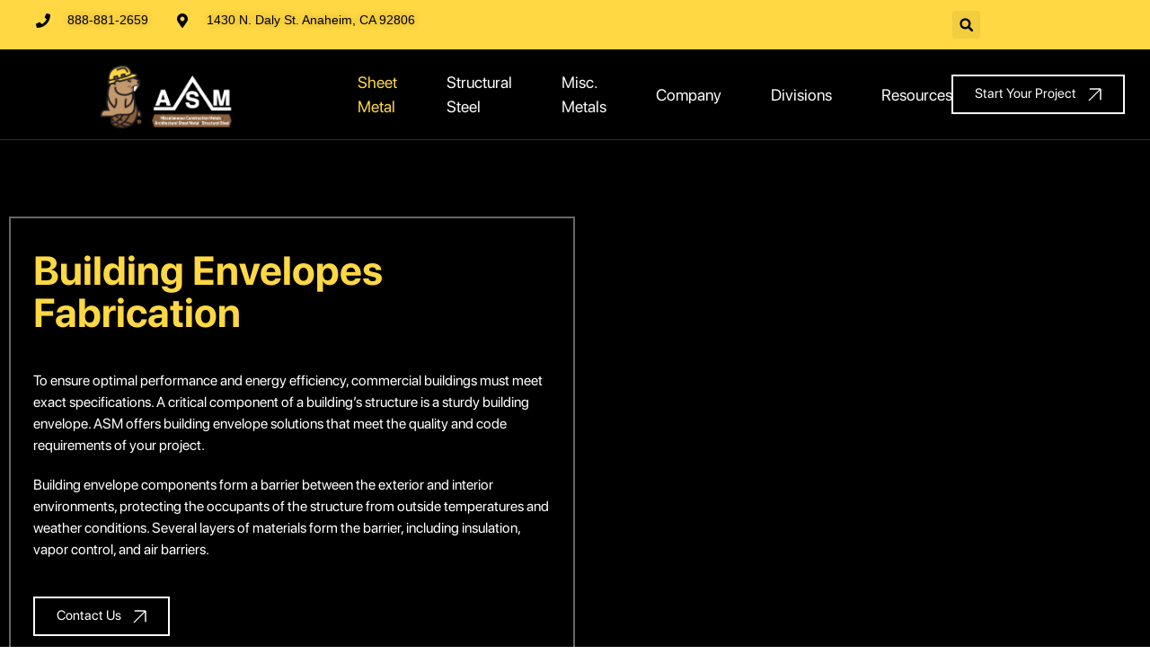

--- FILE ---
content_type: text/html; charset=UTF-8
request_url: https://asmsheetmetal.com/building-envelopes-fabrication/
body_size: 22890
content:
<!DOCTYPE html>
<html lang="en-US">
<head>
	<meta charset="UTF-8">
	<meta name="viewport" content="width=device-width, initial-scale=1.0, viewport-fit=cover" />		<meta name='robots' content='index, follow, max-image-preview:large, max-snippet:-1, max-video-preview:-1' />

	<!-- This site is optimized with the Yoast SEO Premium plugin v20.11 (Yoast SEO v20.11) - https://yoast.com/wordpress/plugins/seo/ -->
	<title>Building Envelope Components - Building Facade &amp; Enclosures Systems | ASM</title>
	<meta name="description" content="A critical component of a building’s structure is a sturdy building envelope. ASM offers building envelope solutions for your project. Contact us today!" />
	<link rel="canonical" href="https://asmsheetmetal.com/building-envelopes-fabrication/" />
	<meta property="og:locale" content="en_US" />
	<meta property="og:type" content="article" />
	<meta property="og:title" content="Building Envelopes Fabrication" />
	<meta property="og:description" content="A critical component of a building’s structure is a sturdy building envelope. ASM offers building envelope solutions for your project. Contact us today!" />
	<meta property="og:url" content="https://asmsheetmetal.com/building-envelopes-fabrication/" />
	<meta property="og:site_name" content="ASM" />
	<meta property="article:publisher" content="https://www.facebook.com/ASMSheetMetal/" />
	<meta property="article:modified_time" content="2024-03-28T16:45:40+00:00" />
	<meta property="og:image" content="https://asmsheetmetal.com/wp-content/uploads/2022/11/201123-BBU-Logo-CMYKgray-768x457.webp" />
	<meta name="twitter:card" content="summary_large_image" />
	<meta name="twitter:site" content="@ASM_Sheet_Metal" />
	<meta name="twitter:label1" content="Est. reading time" />
	<meta name="twitter:data1" content="7 minutes" />
	<script type="application/ld+json" class="yoast-schema-graph">{"@context":"https://schema.org","@graph":[{"@type":"WebPage","@id":"https://asmsheetmetal.com/building-envelopes-fabrication/","url":"https://asmsheetmetal.com/building-envelopes-fabrication/","name":"Building Envelope Components - Building Facade & Enclosures Systems | ASM","isPartOf":{"@id":"https://asmsheetmetal.com/#website"},"primaryImageOfPage":{"@id":"https://asmsheetmetal.com/building-envelopes-fabrication/#primaryimage"},"image":{"@id":"https://asmsheetmetal.com/building-envelopes-fabrication/#primaryimage"},"thumbnailUrl":"https://asmsheetmetal.com/wp-content/uploads/2022/11/201123-BBU-Logo-CMYKgray-768x457.webp","datePublished":"2024-02-16T17:45:18+00:00","dateModified":"2024-03-28T16:45:40+00:00","description":"A critical component of a building’s structure is a sturdy building envelope. ASM offers building envelope solutions for your project. Contact us today!","breadcrumb":{"@id":"https://asmsheetmetal.com/building-envelopes-fabrication/#breadcrumb"},"inLanguage":"en-US","potentialAction":[{"@type":"ReadAction","target":["https://asmsheetmetal.com/building-envelopes-fabrication/"]}]},{"@type":"ImageObject","inLanguage":"en-US","@id":"https://asmsheetmetal.com/building-envelopes-fabrication/#primaryimage","url":"https://asmsheetmetal.com/wp-content/uploads/2022/11/201123-BBU-Logo-CMYKgray-768x457.webp","contentUrl":"https://asmsheetmetal.com/wp-content/uploads/2022/11/201123-BBU-Logo-CMYKgray-768x457.webp"},{"@type":"BreadcrumbList","@id":"https://asmsheetmetal.com/building-envelopes-fabrication/#breadcrumb","itemListElement":[{"@type":"ListItem","position":1,"name":"Home","item":"https://asmsheetmetal.com/"},{"@type":"ListItem","position":2,"name":"Building Envelopes Fabrication"}]},{"@type":"WebSite","@id":"https://asmsheetmetal.com/#website","url":"https://asmsheetmetal.com/","name":"American Sheet Metal","description":"Sheet Metal Manufacturing Company","publisher":{"@id":"https://asmsheetmetal.com/#organization"},"alternateName":"ASM","potentialAction":[{"@type":"SearchAction","target":{"@type":"EntryPoint","urlTemplate":"https://asmsheetmetal.com/?s={search_term_string}"},"query-input":"required name=search_term_string"}],"inLanguage":"en-US"},{"@type":"Organization","@id":"https://asmsheetmetal.com/#organization","name":"ASM","url":"https://asmsheetmetal.com/","logo":{"@type":"ImageObject","inLanguage":"en-US","@id":"https://asmsheetmetal.com/#/schema/logo/image/","url":"https://asmsheetmetal.com/wp-content/uploads/2023/05/ASM-Logo-W.png","contentUrl":"https://asmsheetmetal.com/wp-content/uploads/2023/05/ASM-Logo-W.png","width":900,"height":300,"caption":"ASM"},"image":{"@id":"https://asmsheetmetal.com/#/schema/logo/image/"},"sameAs":["https://www.facebook.com/ASMSheetMetal/","https://twitter.com/ASM_Sheet_Metal","https://www.linkedin.com/company/american-sheet-metal-asm"]}]}</script>
	<!-- / Yoast SEO Premium plugin. -->


<link rel="alternate" type="application/rss+xml" title="ASM &raquo; Feed" href="https://asmsheetmetal.com/feed/" />
<link rel="alternate" type="application/rss+xml" title="ASM &raquo; Comments Feed" href="https://asmsheetmetal.com/comments/feed/" />
<link rel="alternate" title="oEmbed (JSON)" type="application/json+oembed" href="https://asmsheetmetal.com/wp-json/oembed/1.0/embed?url=https%3A%2F%2Fasmsheetmetal.com%2Fbuilding-envelopes-fabrication%2F" />
<link rel="alternate" title="oEmbed (XML)" type="text/xml+oembed" href="https://asmsheetmetal.com/wp-json/oembed/1.0/embed?url=https%3A%2F%2Fasmsheetmetal.com%2Fbuilding-envelopes-fabrication%2F&#038;format=xml" />
<style id="wpo-min-header-1" media="only screen and (max-width: 768px)">:root{--woocommerce:#a46497;--wc-green:#7ad03a;--wc-red:#a00;--wc-orange:#ffba00;--wc-blue:#2ea2cc;--wc-primary:#a46497;--wc-primary-text:white;--wc-secondary:#ebe9eb;--wc-secondary-text:#515151;--wc-highlight:#77a464;--wc-highligh-text:white;--wc-content-bg:#fff;--wc-subtext:#767676}.woocommerce table.shop_table_responsive thead,.woocommerce-page table.shop_table_responsive thead{display:none}.woocommerce table.shop_table_responsive tbody tr:first-child td:first-child,.woocommerce-page table.shop_table_responsive tbody tr:first-child td:first-child{border-top:0}.woocommerce table.shop_table_responsive tbody th,.woocommerce-page table.shop_table_responsive tbody th{display:none}.woocommerce table.shop_table_responsive tr,.woocommerce-page table.shop_table_responsive tr{display:block}.woocommerce table.shop_table_responsive tr td,.woocommerce-page table.shop_table_responsive tr td{display:block;text-align:right!important}.woocommerce table.shop_table_responsive tr td.order-actions,.woocommerce-page table.shop_table_responsive tr td.order-actions{text-align:left!important}.woocommerce table.shop_table_responsive tr td::before,.woocommerce-page table.shop_table_responsive tr td::before{content:attr(data-title) ": ";font-weight:700;float:left}.woocommerce table.shop_table_responsive tr td.actions::before,.woocommerce table.shop_table_responsive tr td.product-remove::before,.woocommerce-page table.shop_table_responsive tr td.actions::before,.woocommerce-page table.shop_table_responsive tr td.product-remove::before{display:none}.woocommerce table.shop_table_responsive tr:nth-child(2n) td,.woocommerce-page table.shop_table_responsive tr:nth-child(2n) td{background-color:rgba(0,0,0,.025)}.woocommerce table.my_account_orders tr td.order-actions,.woocommerce-page table.my_account_orders tr td.order-actions{text-align:left}.woocommerce table.my_account_orders tr td.order-actions::before,.woocommerce-page table.my_account_orders tr td.order-actions::before{display:none}.woocommerce table.my_account_orders tr td.order-actions .button,.woocommerce-page table.my_account_orders tr td.order-actions .button{float:none;margin:.125em .25em .125em 0}.woocommerce .col2-set .col-1,.woocommerce .col2-set .col-2,.woocommerce-page .col2-set .col-1,.woocommerce-page .col2-set .col-2{float:none;width:100%}.woocommerce ul.products[class*=columns-] li.product,.woocommerce-page ul.products[class*=columns-] li.product{width:48%;float:left;clear:both;margin:0 0 2.992em}.woocommerce ul.products[class*=columns-] li.product:nth-child(2n),.woocommerce-page ul.products[class*=columns-] li.product:nth-child(2n){float:right;clear:none!important}.woocommerce #content div.product div.images,.woocommerce #content div.product div.summary,.woocommerce div.product div.images,.woocommerce div.product div.summary,.woocommerce-page #content div.product div.images,.woocommerce-page #content div.product div.summary,.woocommerce-page div.product div.images,.woocommerce-page div.product div.summary{float:none;width:100%}.woocommerce #content table.cart .product-thumbnail,.woocommerce table.cart .product-thumbnail,.woocommerce-page #content table.cart .product-thumbnail,.woocommerce-page table.cart .product-thumbnail{display:none}.woocommerce #content table.cart td.actions,.woocommerce table.cart td.actions,.woocommerce-page #content table.cart td.actions,.woocommerce-page table.cart td.actions{text-align:left}.woocommerce #content table.cart td.actions .coupon,.woocommerce table.cart td.actions .coupon,.woocommerce-page #content table.cart td.actions .coupon,.woocommerce-page table.cart td.actions .coupon{float:none;padding-bottom:.5em}.woocommerce #content table.cart td.actions .coupon::after,.woocommerce #content table.cart td.actions .coupon::before,.woocommerce table.cart td.actions .coupon::after,.woocommerce table.cart td.actions .coupon::before,.woocommerce-page #content table.cart td.actions .coupon::after,.woocommerce-page #content table.cart td.actions .coupon::before,.woocommerce-page table.cart td.actions .coupon::after,.woocommerce-page table.cart td.actions .coupon::before{content:" ";display:table}.woocommerce #content table.cart td.actions .coupon::after,.woocommerce table.cart td.actions .coupon::after,.woocommerce-page #content table.cart td.actions .coupon::after,.woocommerce-page table.cart td.actions .coupon::after{clear:both}.woocommerce #content table.cart td.actions .coupon .button,.woocommerce #content table.cart td.actions .coupon .input-text,.woocommerce #content table.cart td.actions .coupon input,.woocommerce table.cart td.actions .coupon .button,.woocommerce table.cart td.actions .coupon .input-text,.woocommerce table.cart td.actions .coupon input,.woocommerce-page #content table.cart td.actions .coupon .button,.woocommerce-page #content table.cart td.actions .coupon .input-text,.woocommerce-page #content table.cart td.actions .coupon input,.woocommerce-page table.cart td.actions .coupon .button,.woocommerce-page table.cart td.actions .coupon .input-text,.woocommerce-page table.cart td.actions .coupon input{width:48%;box-sizing:border-box}.woocommerce #content table.cart td.actions .coupon .button.alt,.woocommerce #content table.cart td.actions .coupon .input-text+.button,.woocommerce table.cart td.actions .coupon .button.alt,.woocommerce table.cart td.actions .coupon .input-text+.button,.woocommerce-page #content table.cart td.actions .coupon .button.alt,.woocommerce-page #content table.cart td.actions .coupon .input-text+.button,.woocommerce-page table.cart td.actions .coupon .button.alt,.woocommerce-page table.cart td.actions .coupon .input-text+.button{float:right}.woocommerce #content table.cart td.actions .button,.woocommerce table.cart td.actions .button,.woocommerce-page #content table.cart td.actions .button,.woocommerce-page table.cart td.actions .button{display:block;width:100%}.woocommerce .cart-collaterals .cart_totals,.woocommerce .cart-collaterals .cross-sells,.woocommerce .cart-collaterals .shipping_calculator,.woocommerce-page .cart-collaterals .cart_totals,.woocommerce-page .cart-collaterals .cross-sells,.woocommerce-page .cart-collaterals .shipping_calculator{width:100%;float:none;text-align:left}.woocommerce-page.woocommerce-checkout form.login .form-row,.woocommerce.woocommerce-checkout form.login .form-row{width:100%;float:none}.woocommerce #payment .terms,.woocommerce-page #payment .terms{text-align:left;padding:0}.woocommerce #payment #place_order,.woocommerce-page #payment #place_order{float:none;width:100%;box-sizing:border-box;margin-bottom:1em}.woocommerce .lost_reset_password .form-row-first,.woocommerce .lost_reset_password .form-row-last,.woocommerce-page .lost_reset_password .form-row-first,.woocommerce-page .lost_reset_password .form-row-last{width:100%;float:none;margin-right:0}.woocommerce-account .woocommerce-MyAccount-content,.woocommerce-account .woocommerce-MyAccount-navigation{float:none;width:100%}.single-product .twentythirteen .panel{padding-left:20px!important;padding-right:20px!important}</style>
<style id='wp-img-auto-sizes-contain-inline-css' type='text/css'>
img:is([sizes=auto i],[sizes^="auto," i]){contain-intrinsic-size:3000px 1500px}
/*# sourceURL=wp-img-auto-sizes-contain-inline-css */
</style>
<style id='classic-theme-styles-inline-css' type='text/css'>
/*! This file is auto-generated */
.wp-block-button__link{color:#fff;background-color:#32373c;border-radius:9999px;box-shadow:none;text-decoration:none;padding:calc(.667em + 2px) calc(1.333em + 2px);font-size:1.125em}.wp-block-file__button{background:#32373c;color:#fff;text-decoration:none}
/*# sourceURL=/wp-includes/css/classic-themes.min.css */
</style>
<style id='woocommerce-inline-inline-css' type='text/css'>
.woocommerce form .form-row .required { visibility: visible; }
/*# sourceURL=woocommerce-inline-inline-css */
</style>
<style id='rocket-lazyload-inline-css' type='text/css'>
.rll-youtube-player{position:relative;padding-bottom:56.23%;height:0;overflow:hidden;max-width:100%;}.rll-youtube-player iframe{position:absolute;top:0;left:0;width:100%;height:100%;z-index:100;background:0 0}.rll-youtube-player img{bottom:0;display:block;left:0;margin:auto;max-width:100%;width:100%;position:absolute;right:0;top:0;border:none;height:auto;cursor:pointer;-webkit-transition:.4s all;-moz-transition:.4s all;transition:.4s all}.rll-youtube-player img:hover{-webkit-filter:brightness(75%)}.rll-youtube-player .play{height:72px;width:72px;left:50%;top:50%;margin-left:-36px;margin-top:-36px;position:absolute;background:url(https://asmsheetmetal.com/wp-content/plugins/rocket-lazy-load/assets/img/youtube.png) no-repeat;cursor:pointer}
/*# sourceURL=rocket-lazyload-inline-css */
</style>
<link rel='stylesheet' id='wpo_min-header-0-css' href='https://asmsheetmetal.com/wp-content/cache/wpo-minify/1769443827/assets/wpo-minify-header-81883a00.min.css' type='text/css' media='all' />
<link rel='stylesheet' id='wpo_min-header-2-css' href='https://asmsheetmetal.com/wp-content/cache/wpo-minify/1769443827/assets/wpo-minify-header-d89b61f8.min.css' type='text/css' media='all' />
<link rel="preconnect" href="https://fonts.gstatic.com/" crossorigin><script type="text/javascript" src="https://asmsheetmetal.com/wp-content/cache/wpo-minify/1769443827/assets/wpo-minify-header-deb8184b.min.js" id="wpo_min-header-0-js"></script>
<link rel="https://api.w.org/" href="https://asmsheetmetal.com/wp-json/" /><link rel="alternate" title="JSON" type="application/json" href="https://asmsheetmetal.com/wp-json/wp/v2/pages/11757" /><link rel="EditURI" type="application/rsd+xml" title="RSD" href="https://asmsheetmetal.com/xmlrpc.php?rsd" />
<meta name="generator" content="WordPress 6.9" />
<meta name="generator" content="WooCommerce 7.7.2" />
<link rel='shortlink' href='https://asmsheetmetal.com/?p=11757' />
				<style type="text/css" id="cst_font_data">
					@font-face {font-family: "SF Pro Display Bold";font-display: auto;font-fallback: ;font-weight: 700;src: url(https://asmsheetmetal.com/wp-content/uploads/2022/10/SFPRODISPLAYBOLD_1.woff) format('woff');} @font-face {font-family: "SF Pro Display Medium";font-display: auto;font-fallback: ;font-weight: 500;src: url(https://asmsheetmetal.com/wp-content/uploads/2022/10/SFPRODISPLAYMEDIUM.woff) format('woff');} @font-face {font-family: "SF Pro Display Regular";font-display: auto;font-fallback: ;font-weight: 400;src: url(https://asmsheetmetal.com/wp-content/uploads/2022/10/SFPRODISPLAYREGULAR.woff) format('woff');}				</style>
				<!-- Google Tag Manager -->
<script>(function(w,d,s,l,i){w[l]=w[l]||[];w[l].push({'gtm.start':
new Date().getTime(),event:'gtm.js'});var f=d.getElementsByTagName(s)[0],
j=d.createElement(s),dl=l!='dataLayer'?'&l='+l:'';j.async=true;j.src=
'https://www.googletagmanager.com/gtm.js?id='+i+dl;f.parentNode.insertBefore(j,f);
})(window,document,'script','dataLayer','GTM-PMMXLHCW');</script>
<!-- End Google Tag Manager -->	<noscript><style>.woocommerce-product-gallery{ opacity: 1 !important; }</style></noscript>
	<meta name="generator" content="Elementor 3.15.0-dev6; features: e_dom_optimization, e_optimized_assets_loading, e_optimized_css_loading, e_font_icon_svg, additional_custom_breakpoints; settings: css_print_method-external, google_font-enabled, font_display-auto">

<script id="mcjs">!function(c,h,i,m,p){m=c.createElement(h),p=c.getElementsByTagName(h)[0],m.async=1,m.src=i,p.parentNode.insertBefore(m,p)}(document,"script","https://chimpstatic.com/mcjs-connected/js/users/ba36a02d376f901ba7ec0ef47/494a2d6e1723ccd263237038e.js");</script>


		<meta name="theme-color" content="#312c48">
		<meta name="msapplication-navbutton-color" content="#312c48">

		<style type="text/css" id="custom-background-css">
body.custom-background { background-color: #e3e3e3; }
</style>
	<link rel="icon" href="https://asmsheetmetal.com/wp-content/uploads/2023/07/cropped-Favicon-Website-32x32.png" sizes="32x32" />
<link rel="icon" href="https://asmsheetmetal.com/wp-content/uploads/2023/07/cropped-Favicon-Website-192x192.png" sizes="192x192" />
<link rel="apple-touch-icon" href="https://asmsheetmetal.com/wp-content/uploads/2023/07/cropped-Favicon-Website-180x180.png" />
<meta name="msapplication-TileImage" content="https://asmsheetmetal.com/wp-content/uploads/2023/07/cropped-Favicon-Website-270x270.png" />
		<style type="text/css" id="wp-custom-css">
			.homelogo .swiper-wrapper{
  -webkit-transition-timing-function: linear !important;
  transition-timing-function: linear !important; 
}
#bdt-ep-custom-carousel-b3454c8 .bdt-flex-middle {
    align-items: center;
    margin-bottom: 0px;
}
.bdt-flex-middle {
    align-items: center;
    margin-bottom: -19px;
}
.defg {
    text-align: center;
}
.elementor-402 .elementor-element.elementor-element-80dbcd4 {
    text-align: center !important;
}
.imgborder .elementor-background-overlay{
	outline: 2px solid #1B82BC;
    outline-offset: -14px;
}
body.custom-background {
    background-color: #000000;
}
.forminator-ui#forminator-module-399.forminator-design--material .forminator-button-submit {
    background-color: #FFD200 !important;
    color: #000000 !important;
    padding: 10px 28px;
}
#footerpop:hover + #footerhead .elementor-heading-title{
	color:#fff!important;
}

.abcdw {
    text-align: center;
	font-size:17px;
}
h1,.bdt-h1,h2,.bdt-h2,h3,.bdt-h3,h4,.bdt-h4,h5,.bdt-h5,h6,.bdt-h6{
	color:#fff;
}
.bdt-lightbox-toolbar-icon{
	margin: 150px 50px 0px 0px;
}

.imghover {
	overflow:hidden;
	}
.imghover img {
  transition: transform .5s ease;
}
.imgoverflow{
	overflow:hidden;
}

.imghover:hover img {
  transform: scale(1.2);
}

@media screen and (min-width: 1050px){
.imgborder:hover .elementor-widget-wrap {
	background-size: 78.5vw auto!important;
}
}

@media screen and (max-width: 1050px){
.imgborder .elementor-widget-wrap{
	background-size: cover!important;
}
}

@media screen and (min-width: 1024px) {
.dialog-lightbox-widget {
    height: calc(100vh - 120px)!important;
	}
}

.elementor-lightbox .dialog-widget-content {
	padding-top:25px;
}

.elementor-slideshow__title{
	display:none;
}

.fileform{
	border: 1px dashed #fff;
    padding: 20px!important;
	margin-left: 15px!important;
}

.forminator-ui.forminator-custom-form[data-design=material] .forminator-multi-upload .forminator-multi-upload-message [class*=forminator-icon-]{
	color:#FFD200!important;;
	width:75px!important;;
	height: 75px!important;;
}

.forminator-ui.forminator-custom-form[data-design=material] .forminator-multi-upload .forminator-multi-upload-message [class*=forminator-icon-]:before{
	font-size: 60px!important;
}
.forminator-ui.forminator-custom-form[data-design=material] .forminator-description{
	color:#676767!important;
	justify-content: center;
}

 .forminator-ui.forminator-custom-form[data-design=material] .forminator-multi-upload .forminator-multi-upload-message p, .forminator-ui.forminator-custom-form[data-design=material] .forminator-multi-upload .forminator-multi-upload-message p a{
	 color:#fff!important;
}

.forminator-uploaded-file--text p{
	color:#fff;
}

.transportoverlay, .architectoverlay, .oemoverlay, .roadsoverlay, .industrialoverlay {
	display:none;
}

.roads:hover  ~ .transportoverlay {
	display:inline;
}

@media(max-width:490px){
	.homelogo img {
    height: 42px;
}
}

.bdt-ep-advanced-image-gallery-thumbnail img {
    width: 100%;
    object-fit: cover;
    vertical-align: top;
    height: 305px;
}
.elementor-2901 .elementor-element.elementor-element-4058f4c .elementor-tab-title.elementor-active {
border: 1px solid #000000 !important;
}
.elementor-2901 .elementor-element.elementor-element-4058f4c .elementor-tab-title {
border: 1px solid #CDCDCD !important;
	   padding: 16px;
    width: 239px;
    height: 214px;
    display: flex;
    flex-direction: column;
    justify-content: space-between;
}
.elementor-2901 .elementor-element.elementor-element-4058f4c .elementor-tabs-content-wrapper {
	    border-width: 0px;
}
.elementor-tabs-content-wrapper {
    border-width: 0px;
}
.elementor-2901 .elementor-element.elementor-element-4058f4c .elementor-tab-content{
	    border-width: 0px;
}

.elementor-widget-tabs.elementor-tabs-view-horizontal .elementor-tab-desktop-title.elementor-active:after {
	display:none;
}

.elementor-tab-mobile-title{
	display: none !important;
}

.elementor-widget-tabs .elementor-tabs-wrapper {
    display: flex;
    width: 100%;
    column-gap: 16px;
	    max-width: 1253px;
    margin: 0 auto;
}

.elementor-tab-title img {
	width: 207px;
	height: 142px;
	object-fit: cover;
}

.elementor-2901 .elementor-element.elementor-element-4058f4c .elementor-tab-title, .elementor-2901 .elementor-element.elementor-element-4058f4c .elementor-tab-title:before, .elementor-2901 .elementor-element.elementor-element-4058f4c .elementor-tab-title:after, .elementor-2901 .elementor-element.elementor-element-4058f4c .elementor-tab-content, .elementor-2901 .elementor-element.elementor-element-4058f4c .elementor-tabs-content-wrapper {
    border-width: 0px;
}

@media(max-width: 1000px) {
	.elementor-widget-tabs .elementor-tabs-wrapper {
    overflow: hidden;
    flex-wrap: wrap;
    column-gap: 0;
    row-gap: 16px;
    justify-content: space-between;
}
	.elementor-2901 .elementor-element.elementor-element-c938a4c>.elementor-widget-container {
    margin: 0 0 20px 0;
}
}
@media (max-width: 767px) {
.elementor-tabs .elementor-tabs-wrapper {
    display: flex !important;
}
	.elementor-2901 .elementor-element.elementor-element-4058f4c .elementor-tab-title {
    width: 100%;
    height: 100%;
}
	.elementor-tab-title img {
	width: 100%;
	height: 100%;
	object-fit: cover;
}
}

.banner__section{
	position: relative;
}

.banner__text {
	height: 255px;
	width: 70% !important;
}

.banner__image{
	height: 255px;
	width: 50% !important;
	position: absolute;
  top: -30%;
	right: 0px;
}

.banner__image img {
	height: 255px !important;
	width: 100% !important;
}

.elementor-13 .elementor-element.elementor-element-5621d09 {
    padding: 30px 0px 50px 0px;
}

@media(max-width: 1240px) {
	.banner__image{
		 position: relative;
		width: 50% !important;
	}
	.banner__text{
		 position: relative;
		width: 50% !important;
	}
}

@media(max-width: 768px) {
	.banner__image {
		width: 100% !important;
	}
	.banner__text{
		width: 100% !important;
	}
}

.elementor-widget-divider {
	display: none;
}

.elementor-widget-jet-listing-dynamic-terms{
	display: none;
}

.bdt-tab{
	row-gap: 10px;
}

.bdt-tab-content-item .elementor-widget-wrap {
	padding: 0 !important;
}

.bdt-ep-dynamic-grid-item {
	padding: 10px !important;
		background: #f9f9f9;
}

.home_card_title{
	min-height: 68px;
	max-height:68px;
}

.home_card_text{
		min-height: 120px;
	max-height:120px;
}

@media(max-width: 1250px) {
	.home_card_text{
		min-height: 150px;
	max-height:150px;
}
}

.home__title::before{
	content: "";
  display: block;
  width: 120px;
  height: 1px;
  background: #0D0F11;
  left: 0;
  top: -16px;
  position: absolute;
}

.home__title{
	max-width: 50%;
}

.home__preview-block{
position: absolute;
	position: absolute;
  top: 50%;
  left: 50%;
  transform: translate(-50%, -50%);
    z-index: 1;
    width: 724px !important;
    height: 371px;
	background: linear-gradient(0deg, rgba(0, 0, 0, 0.39), rgba(0, 0, 0, 0.39)), rgba(255, 255, 255, 0.08);
border: 1px solid rgba(249, 249, 249, 0.5);
backdrop-filter: blur(18.5px);
}

.home__preview-block__column {
	width: 100% !important;
}

@media(max-width: 1024px) {
	.home__preview-block{
		height: auto;
		width: 75% !important;
	}
}

@media(max-width: 768px) {
	.home__preview-block{
		display: none;
	}
}

.home_card_image{
	overflow: hidden;
}

.home__divisions__block {
	height: 932px !important;
	width: 100%;
}

.home__divisions__block .elementor-container{
	display: flex;
	flex-direction: column;
		width: 100%;
}

.home__divisions__block .elementor-column{
	width: 100%;
}

.home__divisions__block__items .elementor-container {
	flex-direction: row;
}

.home__divisions__block__items .elementor-column{
	width: 33%;
}

@media(max-width: 1024px) {
	.home__divisions__block__items .elementor-column{
	width: 50%;
}
	
	.home__divisions__block__item__1 .elementor-element-populated{
		border-width: 1px 1px 1px 1px !important;
	}
	
	.home__divisions__block__item__2 .elementor-element-populated{
		border-width: 1px 1px 1px 0px !important;
	}
	
	.home__divisions__block__item__3 .elementor-element-populated{
		border-width: 0px 1px 1px 1px !important;
	}
	
	.home__divisions__block__items .elementor-column:last-of-type{
	width: 100%;
}
	
	.home__divisions__block {
	height: 100% !important;
	width: 100%;
}
}

@media(max-width: 768px) {
	.home__divisions__block__items .elementor-column{
	width: 100%;
}
	.home_card_text{
	max-height:100%;
}
	.home__divisions__block__item__2 .elementor-element-populated{
		border-width: 0px 1px 1px 1px !important;
	}
}

.carousel .swiper-slide{
	display: flex;
    min-width: 304px;
    border: 1px solid #999999;
    min-height: 146px;
    max-width: 304px;
    max-height: 146px;
    align-items: center;
    justify-content: center;
}

.carousel .swiper-slide img {
	object-fit: contain;
    width: 100%;
    max-width: 150px;
    height: 100%;
    max-height: 100px;
}

.swiper-pagination {
	position: absolute;
    top: -109px;
}

.swiper-pagination-bullet {
	opacity: 1;
  background: #F9F9F9;
	width: 8px;
  height: 8px;
	margin-right: 22px;
}

.swiper-pagination-bullet:last-of-type {
	margin-right: 0;
}

.swiper-pagination-bullet-active{
	width: 4.8px !important;
	height: 4.8px !important;
	background: #F9F9F9;
}

.swiper-pagination-bullet-active::after {
	width: 12px !important;
	height: 12px !important;
	border-radius: 50%;
	padding: 3.6px;
	border: 1px solid #F9F9F9;
}

.certificates__image {
	max-width: 236px;
	max-height: 110px;
	height: 100%;
	width: 32%;
}

.certificates__image img {
	object-fit: cover;
}

.certificates__small {
	max-width: 756px;
  margin-left: auto;
}

.certificates .elementor-container{
	column-gap: 3%;
}

@media(max-width: 1024px) {
	.certificates__image img {
		width: 100%
	}
	.certificates__section .elementor-container {
		display: flex;
		flex-direction: column;
}
	
	.certificates__small .elementor-container{
	flex-direction: row;
	padding-top: 44px;
		flex-wrap: wrap;
		row-gap: 44px;
}
	.certificates .elementor-container{
		row-gap: 44px;
		column-gap: 2%;
}
	
	.certificates .elementor-container .elementor-column{
		width: 49%;
    max-width: 49%;
    max-height: 100%;
}
	
	.certificates .elementor-container .elementor-column:last-of-type{
		width: 100%;
		max-width: 100%;
}
	
	.cetificates__section__column {
		width: 100% !important;
	}
	.certificates__small{
		max-width: 100%;
	}
}

@media(max-width: 768px) {
	.certificates__image {
		max-width: 100%;
		max-height: 100%;
		width: 100%;
	}
}

@media(max-width:1250px) {
	.footer__section .elementor-container {
		display: flex;
		flex-wrap:wrap;
		column-gap: 1%;
		row-gap: 20px;
	}
	.footer__column {
	width: 32% !important;
		border: none;
}
	.footer__column__4, 
	.footer__column__5 {
		width: 49% !important;
	}
	
	.footer__column__4 .elementor-widget-wrap, 
	.footer__column__5 .elementor-widget-wrap {
		margin: 0 auto;
		width: 50%;
	}
}

.tm-sidebar {
	display: none;
}

.bdt-container {
	max-width: 100% !important;
	padding: 0 !important;
}

.bdt-post-grid-title, .bdt-post-grid-link{
	font-weight:normal !important;
}

.bdt-navbar-dropdown {
	visibility: hidden;
	position: absolute;
}

.bdt-open {
	visibility: visible;
}

/*checkbox label for contact form*/
#forminator-module-11887.forminator-design--material .forminator-checkbox, #forminator-module-11887.forminator-design--material .forminator-checkbox__label, #forminator-module-11887.forminator-design--material .forminator-checkbox__label p {
	color:#FFF !important;
}

#PopupSignupForm_0 .mc-modal{
	top: 30%;
}		</style>
		<noscript><style id="rocket-lazyload-nojs-css">.rll-youtube-player, [data-lazy-src]{display:none !important;}</style></noscript></head>
<body class="wp-singular page-template page-template-elementor_header_footer page page-id-11757 custom-background wp-theme-rooten theme-rooten woocommerce-no-js ehf-template-rooten ehf-stylesheet-rooten chrome group-blog layout-full navbar-style2 header-mode-custom tm-header-transparent elementor-beta elementor-default elementor-template-full-width elementor-kit-6 elementor-page elementor-page-11757">
<!-- Google Tag Manager (noscript) -->
<noscript><iframe src="https://www.googletagmanager.com/ns.html?id=GTM-PMMXLHCW"
height="0" width="0" style="display:none;visibility:hidden"></iframe></noscript>
<!-- End Google Tag Manager (noscript) -->		<header data-elementor-type="header" data-elementor-id="9137" class="elementor elementor-9137 elementor-location-header" data-elementor-post-type="elementor_library">
						<div class="elementor-element elementor-element-518a7a75 e-con-full e-flex e-con" data-id="518a7a75" data-element_type="container" id="header_pop" data-settings="{&quot;sticky&quot;:&quot;top&quot;,&quot;content_width&quot;:&quot;full&quot;,&quot;sticky_on&quot;:[&quot;desktop&quot;,&quot;tablet&quot;,&quot;mobile&quot;],&quot;sticky_offset&quot;:0,&quot;sticky_effects_offset&quot;:0}">
		<div class="elementor-element elementor-element-5aa8bc72 elementor-hidden-mobile e-flex e-con-boxed e-con" data-id="5aa8bc72" data-element_type="container" data-settings="{&quot;background_background&quot;:&quot;classic&quot;,&quot;content_width&quot;:&quot;boxed&quot;}">
					<div class="e-con-inner">
		<div class="elementor-element elementor-element-29018ea1 elementor-hidden-mobile e-con-full e-flex e-con" data-id="29018ea1" data-element_type="container" data-settings="{&quot;content_width&quot;:&quot;full&quot;}">
				<div class="elementor-element elementor-element-22241604 elementor-icon-list--layout-inline elementor-align-left elementor-mobile-align-center elementor-list-item-link-full_width elementor-widget elementor-widget-icon-list" data-id="22241604" data-element_type="widget" data-widget_type="icon-list.default">
				<div class="elementor-widget-container">
			<link rel="stylesheet" href="https://asmsheetmetal.com/wp-content/plugins/elementor/assets/css/widget-icon-list.min.css">		<ul class="elementor-icon-list-items elementor-inline-items">
							<li class="elementor-icon-list-item elementor-inline-item">
											<span class="elementor-icon-list-icon">
							<svg aria-hidden="true" class="e-font-icon-svg e-fas-phone" viewBox="0 0 512 512" xmlns="http://www.w3.org/2000/svg"><path d="M493.4 24.6l-104-24c-11.3-2.6-22.9 3.3-27.5 13.9l-48 112c-4.2 9.8-1.4 21.3 6.9 28l60.6 49.6c-36 76.7-98.9 140.5-177.2 177.2l-49.6-60.6c-6.8-8.3-18.2-11.1-28-6.9l-112 48C3.9 366.5-2 378.1.6 389.4l24 104C27.1 504.2 36.7 512 48 512c256.1 0 464-207.5 464-464 0-11.2-7.7-20.9-18.6-23.4z"></path></svg>						</span>
										<span class="elementor-icon-list-text">888-881-2659</span>
									</li>
								<li class="elementor-icon-list-item elementor-inline-item">
											<span class="elementor-icon-list-icon">
							<svg aria-hidden="true" class="e-font-icon-svg e-fas-map-marker-alt" viewBox="0 0 384 512" xmlns="http://www.w3.org/2000/svg"><path d="M172.268 501.67C26.97 291.031 0 269.413 0 192 0 85.961 85.961 0 192 0s192 85.961 192 192c0 77.413-26.97 99.031-172.268 309.67-9.535 13.774-29.93 13.773-39.464 0zM192 272c44.183 0 80-35.817 80-80s-35.817-80-80-80-80 35.817-80 80 35.817 80 80 80z"></path></svg>						</span>
										<span class="elementor-icon-list-text">1430 N. Daly St. Anaheim, CA 92806</span>
									</li>
						</ul>
				</div>
				</div>
				</div>
		<div class="elementor-element elementor-element-32a0441b e-con-full e-flex e-con" data-id="32a0441b" data-element_type="container" data-settings="{&quot;content_width&quot;:&quot;full&quot;}">
				<div class="elementor-element elementor-element-3103e09a elementor-search-form--skin-full_screen elementor-widget elementor-widget-search-form" data-id="3103e09a" data-element_type="widget" data-settings="{&quot;skin&quot;:&quot;full_screen&quot;}" data-widget_type="search-form.default">
				<div class="elementor-widget-container">
			<link rel="stylesheet" href="https://asmsheetmetal.com/wp-content/plugins/elementor-pro/assets/css/widget-theme-elements.min.css">		<form class="elementor-search-form" action="https://asmsheetmetal.com" method="get" role="search">
									<div class="elementor-search-form__toggle" tabindex="0" role="button">
				<div class="e-font-icon-svg-container"><svg aria-hidden="true" class="e-font-icon-svg e-fas-search" viewBox="0 0 512 512" xmlns="http://www.w3.org/2000/svg"><path d="M505 442.7L405.3 343c-4.5-4.5-10.6-7-17-7H372c27.6-35.3 44-79.7 44-128C416 93.1 322.9 0 208 0S0 93.1 0 208s93.1 208 208 208c48.3 0 92.7-16.4 128-44v16.3c0 6.4 2.5 12.5 7 17l99.7 99.7c9.4 9.4 24.6 9.4 33.9 0l28.3-28.3c9.4-9.4 9.4-24.6.1-34zM208 336c-70.7 0-128-57.2-128-128 0-70.7 57.2-128 128-128 70.7 0 128 57.2 128 128 0 70.7-57.2 128-128 128z"></path></svg></div>				<span class="elementor-screen-only">Search</span>
			</div>
						<div class="elementor-search-form__container">
				<label class="elementor-screen-only" for="elementor-search-form-3103e09a">Search</label>

				
				<input id="elementor-search-form-3103e09a" placeholder="" class="elementor-search-form__input" type="search" name="s" value="">
				
				
								<div class="dialog-lightbox-close-button dialog-close-button" role="button" tabindex="0">
					<svg aria-hidden="true" class="e-font-icon-svg e-eicon-close" viewBox="0 0 1000 1000" xmlns="http://www.w3.org/2000/svg"><path d="M742 167L500 408 258 167C246 154 233 150 217 150 196 150 179 158 167 167 154 179 150 196 150 212 150 229 154 242 171 254L408 500 167 742C138 771 138 800 167 829 196 858 225 858 254 829L496 587 738 829C750 842 767 846 783 846 800 846 817 842 829 829 842 817 846 804 846 783 846 767 842 750 829 737L588 500 833 258C863 229 863 200 833 171 804 137 775 137 742 167Z"></path></svg>					<span class="elementor-screen-only">Close this search box.</span>
				</div>
							</div>
		</form>
				</div>
				</div>
				</div>
					</div>
				</div>
				</div>
				<section data-bdt-sticky="position: start" class="bdt-sticky elementor-section elementor-top-section elementor-element elementor-element-36c8b7f9 elementor-section-full_width elementor-section-height-default elementor-section-height-default" data-id="36c8b7f9" data-element_type="section" data-settings="{&quot;background_background&quot;:&quot;classic&quot;}">
						<div class="elementor-container elementor-column-gap-no">
					<div class="elementor-column elementor-col-50 elementor-top-column elementor-element elementor-element-156b658b" data-id="156b658b" data-element_type="column" data-settings="{&quot;background_background&quot;:&quot;classic&quot;}">
			<div class="elementor-widget-wrap elementor-element-populated">
								<div class="elementor-element elementor-element-70c66a22 elementor-widget__width-initial elementor-widget-tablet__width-initial elementor-widget elementor-widget-image" data-id="70c66a22" data-element_type="widget" data-widget_type="image.default">
				<div class="elementor-widget-container">
			<style>/*! elementor - v3.15.0 - 26-07-2023 */
.elementor-widget-image{text-align:center}.elementor-widget-image a{display:inline-block}.elementor-widget-image a img[src$=".svg"]{width:48px}.elementor-widget-image img{vertical-align:middle;display:inline-block}</style>													<a href="https://asmsheetmetal.com/">
							<img width="1308" height="641" src="data:image/svg+xml,%3Csvg%20xmlns='http://www.w3.org/2000/svg'%20viewBox='0%200%201308%20641'%3E%3C/svg%3E" class="attachment-full size-full wp-image-11495" alt="" data-lazy-srcset="https://asmsheetmetal.com/wp-content/uploads/2023/05/asm_logo_new.png 1308w, https://asmsheetmetal.com/wp-content/uploads/2023/05/asm_logo_new-300x147.png 300w, https://asmsheetmetal.com/wp-content/uploads/2023/05/asm_logo_new-1024x502.png 1024w, https://asmsheetmetal.com/wp-content/uploads/2023/05/asm_logo_new-768x376.png 768w, https://asmsheetmetal.com/wp-content/uploads/2023/05/asm_logo_new-600x294.png 600w" data-lazy-sizes="(max-width: 1308px) 100vw, 1308px" data-lazy-src="https://asmsheetmetal.com/wp-content/uploads/2023/05/asm_logo_new.png" /><noscript><img width="1308" height="641" src="https://asmsheetmetal.com/wp-content/uploads/2023/05/asm_logo_new.png" class="attachment-full size-full wp-image-11495" alt="" srcset="https://asmsheetmetal.com/wp-content/uploads/2023/05/asm_logo_new.png 1308w, https://asmsheetmetal.com/wp-content/uploads/2023/05/asm_logo_new-300x147.png 300w, https://asmsheetmetal.com/wp-content/uploads/2023/05/asm_logo_new-1024x502.png 1024w, https://asmsheetmetal.com/wp-content/uploads/2023/05/asm_logo_new-768x376.png 768w, https://asmsheetmetal.com/wp-content/uploads/2023/05/asm_logo_new-600x294.png 600w" sizes="(max-width: 1308px) 100vw, 1308px" /></noscript>								</a>
															</div>
				</div>
					</div>
		</div>
				<div class="elementor-column elementor-col-50 elementor-top-column elementor-element elementor-element-506c3768" data-id="506c3768" data-element_type="column" data-settings="{&quot;background_background&quot;:&quot;classic&quot;}">
			<div class="elementor-widget-wrap elementor-element-populated">
								<div class="elementor-element elementor-element-47c548b elementor-nav-menu__align-right elementor-hidden-desktop elementor-hidden-tablet elementor-nav-menu--dropdown-mobile elementor-nav-menu--stretch elementor-widget-mobile__width-initial elementor-nav-menu__text-align-aside elementor-nav-menu--toggle elementor-nav-menu--burger elementor-widget elementor-widget-nav-menu" data-id="47c548b" data-element_type="widget" data-settings="{&quot;full_width&quot;:&quot;stretch&quot;,&quot;layout&quot;:&quot;horizontal&quot;,&quot;submenu_icon&quot;:{&quot;value&quot;:&quot;&lt;svg class=\&quot;e-font-icon-svg e-fas-caret-down\&quot; viewBox=\&quot;0 0 320 512\&quot; xmlns=\&quot;http:\/\/www.w3.org\/2000\/svg\&quot;&gt;&lt;path d=\&quot;M31.3 192h257.3c17.8 0 26.7 21.5 14.1 34.1L174.1 354.8c-7.8 7.8-20.5 7.8-28.3 0L17.2 226.1C4.6 213.5 13.5 192 31.3 192z\&quot;&gt;&lt;\/path&gt;&lt;\/svg&gt;&quot;,&quot;library&quot;:&quot;fa-solid&quot;},&quot;toggle&quot;:&quot;burger&quot;}" data-widget_type="nav-menu.default">
				<div class="elementor-widget-container">
			<link rel="stylesheet" href="https://asmsheetmetal.com/wp-content/plugins/elementor-pro/assets/css/widget-nav-menu.min.css">			<nav class="elementor-nav-menu--main elementor-nav-menu__container elementor-nav-menu--layout-horizontal e--pointer-underline e--animation-fade">
				<ul id="menu-1-47c548b" class="elementor-nav-menu"><li style="" data-menu-columns="1" data-id="11849" class="bdt-parent has_columns  bdt-active"><a href="#"  class=" seperator" data-type="separator-text">Sheet Metal</a><ul><li style="" data-id="11852" class=" bdt-active"><a href="https://asmsheetmetal.com/building-envelopes-fabrication/">Building Envelopes Fabrication</a></li><li style="" data-id="11853"><a href="https://asmsheetmetal.com/metal-acm-panels/">Metal &amp; ACM Panels</a></li><li style="" data-id="11854"><a href="https://asmsheetmetal.com/stainless-metal-cladding/">Stainless &amp; Metal Cladding</a></li></ul></li><li style="" data-menu-columns="1" data-id="11850" class="bdt-parent has_columns"><a href="#"  class=" seperator" data-type="separator-text">Structural Steel</a><ul><li style="" data-id="11855"><a href="https://asmsheetmetal.com/girder-fabrication/">Girder Fabrication</a></li><li style="" data-id="11856"><a href="https://asmsheetmetal.com/mezzanines-platforms-stair-fabrication/">Mezzanines Platforms &#038; Stair Fabrication</a></li></ul></li><li style="" data-menu-columns="1" data-id="11851" class="bdt-parent has_columns"><a href="#"  class=" seperator" data-type="separator-text">Misc. Metals</a><ul><li style="" data-id="11857"><a href="https://asmsheetmetal.com/miscellaneous-construction-metals/">Miscellaneous Construction Metals</a></li><li style="" data-id="11858"><a href="https://asmsheetmetal.com/steel-embed-fabrication/">Steel Embed Fabrication</a></li></ul></li><li style="" data-menu-columns="1" data-id="10807" class="bdt-parent has_columns"><a>Company</a><ul><li style="" data-id="1178"><a href="https://asmsheetmetal.com/about/">About Us</a></li><li style="" data-id="9193"><a href="https://asmsheetmetal.com/sustainability-2/">Sustainability</a></li><li style="" data-id="9490"><a href="https://asmsheetmetal.com/diversity-and-inclusion/">Diversity and Inclusion</a></li><li style="" data-id="10729"><a href="https://asmsheetmetal.com/technology/">Technology</a></li><li style="" data-id="9858"><a href="https://asmsheetmetal.com/careers/">Careers</a></li></ul></li><li style="" data-menu-columns="1" data-id="1185" class="bdt-parent has_columns"><a>Divisions</a><ul><li style="" data-id="10892"><a href="https://asmsheetmetal.com/mass-transit/">Mass Transit</a></li><li style="" data-id="10891"><a href="https://asmsheetmetal.com/roadways-and-bridges/">Roadways and Bridges</a></li><li style="" data-id="10890"><a href="https://asmsheetmetal.com/industrial-fabrication/">Industrial</a></li><li style="" data-id="10889"><a href="https://asmsheetmetal.com/buildings-architectural/">Buildings/Architectural</a></li></ul></li><li style="" data-menu-columns="1" data-id="8416" class="bdt-parent has_columns"><a>Resources</a><ul><li style="" data-id="8355"><a href="https://asmsheetmetal.com/blog-and-case-studies/">Blogs and Case Studies</a></li></ul></li></ul>			</nav>
					<div class="elementor-menu-toggle" role="button" tabindex="0" aria-label="Menu Toggle" aria-expanded="false">
			<svg aria-hidden="true" role="presentation" class="elementor-menu-toggle__icon--open e-font-icon-svg e-eicon-menu-bar" viewBox="0 0 1000 1000" xmlns="http://www.w3.org/2000/svg"><path d="M104 333H896C929 333 958 304 958 271S929 208 896 208H104C71 208 42 237 42 271S71 333 104 333ZM104 583H896C929 583 958 554 958 521S929 458 896 458H104C71 458 42 487 42 521S71 583 104 583ZM104 833H896C929 833 958 804 958 771S929 708 896 708H104C71 708 42 737 42 771S71 833 104 833Z"></path></svg><svg aria-hidden="true" role="presentation" class="elementor-menu-toggle__icon--close e-font-icon-svg e-eicon-close" viewBox="0 0 1000 1000" xmlns="http://www.w3.org/2000/svg"><path d="M742 167L500 408 258 167C246 154 233 150 217 150 196 150 179 158 167 167 154 179 150 196 150 212 150 229 154 242 171 254L408 500 167 742C138 771 138 800 167 829 196 858 225 858 254 829L496 587 738 829C750 842 767 846 783 846 800 846 817 842 829 829 842 817 846 804 846 783 846 767 842 750 829 737L588 500 833 258C863 229 863 200 833 171 804 137 775 137 742 167Z"></path></svg>			<span class="elementor-screen-only">Menu</span>
		</div>
					<nav class="elementor-nav-menu--dropdown elementor-nav-menu__container" aria-hidden="true">
				<ul id="menu-2-47c548b" class="elementor-nav-menu"><li style="" data-menu-columns="1" data-id="11849" class="bdt-parent has_columns  bdt-active"><a href="#"  class=" seperator" data-type="separator-text">Sheet Metal</a><ul><li style="" data-id="11852" class=" bdt-active"><a href="https://asmsheetmetal.com/building-envelopes-fabrication/">Building Envelopes Fabrication</a></li><li style="" data-id="11853"><a href="https://asmsheetmetal.com/metal-acm-panels/">Metal &amp; ACM Panels</a></li><li style="" data-id="11854"><a href="https://asmsheetmetal.com/stainless-metal-cladding/">Stainless &amp; Metal Cladding</a></li></ul></li><li style="" data-menu-columns="1" data-id="11850" class="bdt-parent has_columns"><a href="#"  class=" seperator" data-type="separator-text">Structural Steel</a><ul><li style="" data-id="11855"><a href="https://asmsheetmetal.com/girder-fabrication/">Girder Fabrication</a></li><li style="" data-id="11856"><a href="https://asmsheetmetal.com/mezzanines-platforms-stair-fabrication/">Mezzanines Platforms &#038; Stair Fabrication</a></li></ul></li><li style="" data-menu-columns="1" data-id="11851" class="bdt-parent has_columns"><a href="#"  class=" seperator" data-type="separator-text">Misc. Metals</a><ul><li style="" data-id="11857"><a href="https://asmsheetmetal.com/miscellaneous-construction-metals/">Miscellaneous Construction Metals</a></li><li style="" data-id="11858"><a href="https://asmsheetmetal.com/steel-embed-fabrication/">Steel Embed Fabrication</a></li></ul></li><li style="" data-menu-columns="1" data-id="10807" class="bdt-parent has_columns"><a>Company</a><ul><li style="" data-id="1178"><a href="https://asmsheetmetal.com/about/">About Us</a></li><li style="" data-id="9193"><a href="https://asmsheetmetal.com/sustainability-2/">Sustainability</a></li><li style="" data-id="9490"><a href="https://asmsheetmetal.com/diversity-and-inclusion/">Diversity and Inclusion</a></li><li style="" data-id="10729"><a href="https://asmsheetmetal.com/technology/">Technology</a></li><li style="" data-id="9858"><a href="https://asmsheetmetal.com/careers/">Careers</a></li></ul></li><li style="" data-menu-columns="1" data-id="1185" class="bdt-parent has_columns"><a>Divisions</a><ul><li style="" data-id="10892"><a href="https://asmsheetmetal.com/mass-transit/">Mass Transit</a></li><li style="" data-id="10891"><a href="https://asmsheetmetal.com/roadways-and-bridges/">Roadways and Bridges</a></li><li style="" data-id="10890"><a href="https://asmsheetmetal.com/industrial-fabrication/">Industrial</a></li><li style="" data-id="10889"><a href="https://asmsheetmetal.com/buildings-architectural/">Buildings/Architectural</a></li></ul></li><li style="" data-menu-columns="1" data-id="8416" class="bdt-parent has_columns"><a>Resources</a><ul><li style="" data-id="8355"><a href="https://asmsheetmetal.com/blog-and-case-studies/">Blogs and Case Studies</a></li></ul></li></ul>			</nav>
				</div>
				</div>
				<div class="elementor-element elementor-element-2812e2a0 bdt-navbar-style-2 elementor-widget__width-initial elementor-hidden-mobile elementor-widget-tablet__width-initial elementor-widget elementor-widget-bdt-navbar" data-id="2812e2a0" data-element_type="widget" data-widget_type="bdt-navbar.default">
				<div class="elementor-widget-container">
					<div class="bdt-navbar-wrapper">
			<nav class="bdt-navbar-container bdt-navbar bdt-navbar-transparent" data-bdt-navbar="{&quot;align&quot;:&quot;left&quot;,&quot;delay-hide&quot;:800,&quot;duration&quot;:200}">
				<ul class="bdt-navbar-nav"><li style="" data-id="11849" class=" bdt-parent  bdt-active"><a href="#"  class="bdt-parent  bdt-active seperator" data-type="separator-text">Sheet Metal</a><div class="bdt-navbar-dropdown"><ul class="bdt-nav bdt-navbar-dropdown-nav"><li style="" data-id="11852" class=" bdt-active"><a href="https://asmsheetmetal.com/building-envelopes-fabrication/">Building Envelopes Fabrication</a></li><li style="" data-id="11853"><a href="https://asmsheetmetal.com/metal-acm-panels/">Metal &amp; ACM Panels</a></li><li style="" data-id="11854"><a href="https://asmsheetmetal.com/stainless-metal-cladding/">Stainless &amp; Metal Cladding</a></li></ul></div></li><li style="" data-id="11850" class=" bdt-parent"><a href="#"  class="bdt-parent seperator" data-type="separator-text">Structural Steel</a><div class="bdt-navbar-dropdown"><ul class="bdt-nav bdt-navbar-dropdown-nav"><li style="" data-id="11855"><a href="https://asmsheetmetal.com/girder-fabrication/">Girder Fabrication</a></li><li style="" data-id="11856"><a href="https://asmsheetmetal.com/mezzanines-platforms-stair-fabrication/">Mezzanines Platforms &#038; Stair Fabrication</a></li></ul></div></li><li style="" data-id="11851" class=" bdt-parent"><a href="#"  class="bdt-parent seperator" data-type="separator-text">Misc. Metals</a><div class="bdt-navbar-dropdown"><ul class="bdt-nav bdt-navbar-dropdown-nav"><li style="" data-id="11857"><a href="https://asmsheetmetal.com/miscellaneous-construction-metals/">Miscellaneous Construction Metals</a></li><li style="" data-id="11858"><a href="https://asmsheetmetal.com/steel-embed-fabrication/">Steel Embed Fabrication</a></li></ul></div></li><li style="" data-id="10807" class=" bdt-parent"><a>Company</a><div class="bdt-navbar-dropdown"><ul class="bdt-nav bdt-navbar-dropdown-nav"><li style="" data-id="1178"><a href="https://asmsheetmetal.com/about/">About Us</a></li><li style="" data-id="9193"><a href="https://asmsheetmetal.com/sustainability-2/">Sustainability</a></li><li style="" data-id="9490"><a href="https://asmsheetmetal.com/diversity-and-inclusion/">Diversity and Inclusion</a></li><li style="" data-id="10729"><a href="https://asmsheetmetal.com/technology/">Technology</a></li><li style="" data-id="9858"><a href="https://asmsheetmetal.com/careers/">Careers</a></li></ul></div></li><li style="" data-id="1185" class=" bdt-parent"><a>Divisions</a><div class="bdt-navbar-dropdown"><ul class="bdt-nav bdt-navbar-dropdown-nav"><li style="" data-id="10892"><a href="https://asmsheetmetal.com/mass-transit/">Mass Transit</a></li><li style="" data-id="10891"><a href="https://asmsheetmetal.com/roadways-and-bridges/">Roadways and Bridges</a></li><li style="" data-id="10890"><a href="https://asmsheetmetal.com/industrial-fabrication/">Industrial</a></li><li style="" data-id="10889"><a href="https://asmsheetmetal.com/buildings-architectural/">Buildings/Architectural</a></li></ul></div></li><li style="" data-id="8416" class=" bdt-parent"><a>Resources</a><div class="bdt-navbar-dropdown"><ul class="bdt-nav bdt-navbar-dropdown-nav"><li style="" data-id="8355"><a href="https://asmsheetmetal.com/blog-and-case-studies/">Blogs and Case Studies</a></li></ul></div></li></ul>			</nav>
		</div>
				</div>
				</div>
				<div class="elementor-element elementor-element-1f0f46c7 elementor-widget__width-initial elementor-hidden-mobile elementor-align-left elementor-widget-tablet__width-initial elementor-widget elementor-widget-button" data-id="1f0f46c7" data-element_type="widget" data-widget_type="button.default">
				<div class="elementor-widget-container">
					<div class="elementor-button-wrapper">
			<a class="elementor-button elementor-button-link elementor-size-sm elementor-animation-grow" href="https://asmsheetmetal.com/contact-us/">
						<span class="elementor-button-content-wrapper">
						<span class="elementor-button-icon elementor-align-icon-right">
				<svg xmlns="http://www.w3.org/2000/svg" width="16" height="16" viewBox="0 0 16 16" fill="none"><path d="M1 15L15 1M15 1H1.96552M15 1V14" stroke="#F9F9F9" stroke-width="1.5"></path></svg>			</span>
						<span class="elementor-button-text">Start Your Project</span>
		</span>
					</a>
		</div>
				</div>
				</div>
					</div>
		</div>
							</div>
		</section>
						</header>
				<div data-elementor-type="wp-page" data-elementor-id="11757" class="elementor elementor-11757" data-elementor-settings="{&quot;scroll_snap&quot;:&quot;yes&quot;}" data-elementor-post-type="page">
									<section class="elementor-section elementor-top-section elementor-element elementor-element-e4e24e4 elementor-section-boxed elementor-section-height-default elementor-section-height-default" data-id="e4e24e4" data-element_type="section" data-settings="{&quot;background_background&quot;:&quot;classic&quot;}">
						<div class="elementor-container elementor-column-gap-no">
					<div class="elementor-column elementor-col-50 elementor-top-column elementor-element elementor-element-84271d2" data-id="84271d2" data-element_type="column">
			<div class="elementor-widget-wrap elementor-element-populated">
								<div class="elementor-element elementor-element-6e67ba1 elementor-widget elementor-widget-heading" data-id="6e67ba1" data-element_type="widget" data-widget_type="heading.default">
				<div class="elementor-widget-container">
			<style>/*! elementor - v3.15.0 - 26-07-2023 */
.elementor-heading-title{padding:0;margin:0;line-height:1}.elementor-widget-heading .elementor-heading-title[class*=elementor-size-]>a{color:inherit;font-size:inherit;line-height:inherit}.elementor-widget-heading .elementor-heading-title.elementor-size-small{font-size:15px}.elementor-widget-heading .elementor-heading-title.elementor-size-medium{font-size:19px}.elementor-widget-heading .elementor-heading-title.elementor-size-large{font-size:29px}.elementor-widget-heading .elementor-heading-title.elementor-size-xl{font-size:39px}.elementor-widget-heading .elementor-heading-title.elementor-size-xxl{font-size:59px}</style><h1 class="elementor-heading-title elementor-size-default">Building Envelopes Fabrication</h1>		</div>
				</div>
				<div class="elementor-element elementor-element-993cb6e elementor-widget elementor-widget-text-editor" data-id="993cb6e" data-element_type="widget" data-widget_type="text-editor.default">
				<div class="elementor-widget-container">
			<style>/*! elementor - v3.15.0 - 26-07-2023 */
.elementor-widget-text-editor.elementor-drop-cap-view-stacked .elementor-drop-cap{background-color:#69727d;color:#fff}.elementor-widget-text-editor.elementor-drop-cap-view-framed .elementor-drop-cap{color:#69727d;border:3px solid;background-color:transparent}.elementor-widget-text-editor:not(.elementor-drop-cap-view-default) .elementor-drop-cap{margin-top:8px}.elementor-widget-text-editor:not(.elementor-drop-cap-view-default) .elementor-drop-cap-letter{width:1em;height:1em}.elementor-widget-text-editor .elementor-drop-cap{float:left;text-align:center;line-height:1;font-size:50px}.elementor-widget-text-editor .elementor-drop-cap-letter{display:inline-block}</style>				<p>To ensure optimal performance and energy efficiency, commercial buildings must meet exact specifications. A critical component of a building’s structure is a sturdy building envelope. ASM offers building envelope solutions that meet the quality and code requirements of your project.</p><p>Building envelope components form a barrier between the exterior and interior environments, protecting the occupants of the structure from outside temperatures and weather conditions. Several layers of materials form the barrier, including insulation, vapor control, and air barriers.</p>						</div>
				</div>
				<div class="elementor-element elementor-element-34e29f6 elementor-align-left elementor-widget elementor-widget-button" data-id="34e29f6" data-element_type="widget" data-widget_type="button.default">
				<div class="elementor-widget-container">
					<div class="elementor-button-wrapper">
			<a class="elementor-button elementor-button-link elementor-size-sm elementor-animation-grow" href="https://asmsheetmetal.com/contact-us/">
						<span class="elementor-button-content-wrapper">
						<span class="elementor-button-icon elementor-align-icon-right">
				<svg xmlns="http://www.w3.org/2000/svg" width="16" height="16" viewBox="0 0 16 16" fill="none"><path d="M1 15L15 1M15 1H1.96552M15 1V14" stroke="#F9F9F9" stroke-width="1.5"></path></svg>			</span>
						<span class="elementor-button-text">Contact Us</span>
		</span>
					</a>
		</div>
				</div>
				</div>
					</div>
		</div>
				<div class="elementor-column elementor-col-50 elementor-top-column elementor-element elementor-element-c402006" data-id="c402006" data-element_type="column">
			<div class="elementor-widget-wrap elementor-element-populated">
									</div>
		</div>
							</div>
		</section>
		<div class="elementor-element elementor-element-6935c36 e-flex e-con-boxed e-con" data-id="6935c36" data-element_type="container" data-settings="{&quot;background_background&quot;:&quot;classic&quot;,&quot;content_width&quot;:&quot;boxed&quot;}">
					<div class="e-con-inner">
				<div class="elementor-element elementor-element-8487dc5 elementor-widget elementor-widget-heading" data-id="8487dc5" data-element_type="widget" data-widget_type="heading.default">
				<div class="elementor-widget-container">
			<h2 class="elementor-heading-title elementor-size-default">Fabricating Building Envelope Components</h2>		</div>
				</div>
					</div>
				</div>
		<div class="elementor-element elementor-element-318e75e e-flex e-con-boxed e-con" data-id="318e75e" data-element_type="container" data-settings="{&quot;background_background&quot;:&quot;classic&quot;,&quot;content_width&quot;:&quot;boxed&quot;}">
					<div class="e-con-inner">
				<div class="elementor-element elementor-element-16fdb90 elementor-widget elementor-widget-text-editor" data-id="16fdb90" data-element_type="widget" data-widget_type="text-editor.default">
				<div class="elementor-widget-container">
							<p>Building envelope components consist of metal fabricated parts such as bracing, support structures, brackets, and tubing that can help with insulation clips, stainless steel plate panels, and aluminum and copper panels. Building enclosure systems come in two categories: tight and loose. A tight envelope allows for few air leaks, whereas loose envelopes allow for more natural ventilation.</p><p>Structural support, climate control, and finish must be considered when fabricating components. The envelope is essentially your building&#8217;s shell, including the foundation, exterior walls, and the building facade systems. To ensure high-quality components, ASM utilizes advanced manufacturing software, including 3D modeling, to create metal parts to our clients&#8217; specifications.</p>						</div>
				</div>
				<div class="elementor-element elementor-element-a006cef elementor-widget elementor-widget-heading" data-id="a006cef" data-element_type="widget" data-widget_type="heading.default">
				<div class="elementor-widget-container">
			<h2 class="elementor-heading-title elementor-size-default">Choosing Building Envelope Materials</h2>		</div>
				</div>
				<div class="elementor-element elementor-element-247c6a2 elementor-widget elementor-widget-text-editor" data-id="247c6a2" data-element_type="widget" data-widget_type="text-editor.default">
				<div class="elementor-widget-container">
							<p>When selecting materials for the building envelope, consider the durability of the products. Solutions should be able to resist wear and tear, along with UV, wind, and rain damage.</p><ul><li><strong>Galvanized steel:</strong> Durable and corrosion-resistant steel coated in molten zinc with a life expectancy of more than 50 years in an average environment.</li><li><strong>Cold-rolled steel:</strong> Durable steel that goes through a range of processing services to create a more robust, more rigid steel.</li><li><strong>Stainless steel:</strong> A corrosion-resistant material known for its high impact resistance, sustainability, and versatility.</li><li><strong>Spring steel:</strong> Hard steel that can support heavy loads but has enough elasticity for manufacturers to shape and form.</li><li><strong>Aluminum: </strong>A high-performance, lightweight metal with a reduced environmental impact and cost-effectiveness.</li><li><strong>Copper:</strong> Lightweight, low-maintenance metal with minimal movement due to thermal changes.</li></ul><p>Additionally, ASM offers specialty metals and a variety of finishes, including:</p><ul><li>Powder</li><li>Galvanized</li><li>Pre-finished</li><li>Chrome plated</li><li>Electroplate</li><li>Hot-dipped galvanized</li></ul><p>We use Division 7 Metals in most of our metal fabrication. Division 7 Metals is a leader in designing, fabricating, and installing architectural systems and sheet metals. For stainless steel, we provide both 300 and 400-grade metal.</p>						</div>
				</div>
				<div class="elementor-element elementor-element-95b27df elementor-widget elementor-widget-heading" data-id="95b27df" data-element_type="widget" data-widget_type="heading.default">
				<div class="elementor-widget-container">
			<h2 class="elementor-heading-title elementor-size-default">Envelope Components for Your Industrial Project</h2>		</div>
				</div>
				<div class="elementor-element elementor-element-3a13e74 elementor-widget elementor-widget-text-editor" data-id="3a13e74" data-element_type="widget" data-widget_type="text-editor.default">
				<div class="elementor-widget-container">
							<p>ASM is a one-stop shop for construction projects. We can fabricate and install your building envelope components. Choosing ASM allows you to minimize subcontractors because we can engage with projects that are not one-off requests or single drawing requirements. Contact us today to learn more about what we have to offer.</p>						</div>
				</div>
				<div class="elementor-element elementor-element-1297cec elementor-widget elementor-widget-spacer" data-id="1297cec" data-element_type="widget" data-widget_type="spacer.default">
				<div class="elementor-widget-container">
			<style>/*! elementor - v3.15.0 - 26-07-2023 */
.elementor-column .elementor-spacer-inner{height:var(--spacer-size)}.e-con{--container-widget-width:100%}.e-con-inner>.elementor-widget-spacer,.e-con>.elementor-widget-spacer{width:var(--container-widget-width,var(--spacer-size));--align-self:var(--container-widget-align-self,initial);--flex-shrink:0}.e-con-inner>.elementor-widget-spacer>.elementor-widget-container,.e-con-inner>.elementor-widget-spacer>.elementor-widget-container>.elementor-spacer,.e-con>.elementor-widget-spacer>.elementor-widget-container,.e-con>.elementor-widget-spacer>.elementor-widget-container>.elementor-spacer{height:100%}.e-con-inner>.elementor-widget-spacer>.elementor-widget-container>.elementor-spacer>.elementor-spacer-inner,.e-con>.elementor-widget-spacer>.elementor-widget-container>.elementor-spacer>.elementor-spacer-inner{height:var(--container-widget-height,var(--spacer-size))}</style>		<div class="elementor-spacer">
			<div class="elementor-spacer-inner"></div>
		</div>
				</div>
				</div>
					</div>
				</div>
				<section class="elementor-section elementor-top-section elementor-element elementor-element-393724e6 elementor-section-boxed elementor-section-height-default elementor-section-height-default" data-id="393724e6" data-element_type="section" data-settings="{&quot;background_background&quot;:&quot;classic&quot;}">
						<div class="elementor-container elementor-column-gap-default">
					<div class="elementor-column elementor-col-100 elementor-top-column elementor-element elementor-element-756a672c" data-id="756a672c" data-element_type="column">
			<div class="elementor-widget-wrap elementor-element-populated">
								<div class="elementor-element elementor-element-64b661d1 elementor-widget-divider--view-line elementor-widget elementor-widget-divider" data-id="64b661d1" data-element_type="widget" data-widget_type="divider.default">
				<div class="elementor-widget-container">
			<style>/*! elementor - v3.15.0 - 26-07-2023 */
.elementor-widget-divider{--divider-border-style:none;--divider-border-width:1px;--divider-color:#0c0d0e;--divider-icon-size:20px;--divider-element-spacing:10px;--divider-pattern-height:24px;--divider-pattern-size:20px;--divider-pattern-url:none;--divider-pattern-repeat:repeat-x}.elementor-widget-divider .elementor-divider{display:flex}.elementor-widget-divider .elementor-divider__text{font-size:15px;line-height:1;max-width:95%}.elementor-widget-divider .elementor-divider__element{margin:0 var(--divider-element-spacing);flex-shrink:0}.elementor-widget-divider .elementor-icon{font-size:var(--divider-icon-size)}.elementor-widget-divider .elementor-divider-separator{display:flex;margin:0;direction:ltr}.elementor-widget-divider--view-line_icon .elementor-divider-separator,.elementor-widget-divider--view-line_text .elementor-divider-separator{align-items:center}.elementor-widget-divider--view-line_icon .elementor-divider-separator:after,.elementor-widget-divider--view-line_icon .elementor-divider-separator:before,.elementor-widget-divider--view-line_text .elementor-divider-separator:after,.elementor-widget-divider--view-line_text .elementor-divider-separator:before{display:block;content:"";border-bottom:0;flex-grow:1;border-top:var(--divider-border-width) var(--divider-border-style) var(--divider-color)}.elementor-widget-divider--element-align-left .elementor-divider .elementor-divider-separator>.elementor-divider__svg:first-of-type{flex-grow:0;flex-shrink:100}.elementor-widget-divider--element-align-left .elementor-divider-separator:before{content:none}.elementor-widget-divider--element-align-left .elementor-divider__element{margin-left:0}.elementor-widget-divider--element-align-right .elementor-divider .elementor-divider-separator>.elementor-divider__svg:last-of-type{flex-grow:0;flex-shrink:100}.elementor-widget-divider--element-align-right .elementor-divider-separator:after{content:none}.elementor-widget-divider--element-align-right .elementor-divider__element{margin-right:0}.elementor-widget-divider:not(.elementor-widget-divider--view-line_text):not(.elementor-widget-divider--view-line_icon) .elementor-divider-separator{border-top:var(--divider-border-width) var(--divider-border-style) var(--divider-color)}.elementor-widget-divider--separator-type-pattern{--divider-border-style:none}.elementor-widget-divider--separator-type-pattern.elementor-widget-divider--view-line .elementor-divider-separator,.elementor-widget-divider--separator-type-pattern:not(.elementor-widget-divider--view-line) .elementor-divider-separator:after,.elementor-widget-divider--separator-type-pattern:not(.elementor-widget-divider--view-line) .elementor-divider-separator:before,.elementor-widget-divider--separator-type-pattern:not([class*=elementor-widget-divider--view]) .elementor-divider-separator{width:100%;min-height:var(--divider-pattern-height);-webkit-mask-size:var(--divider-pattern-size) 100%;mask-size:var(--divider-pattern-size) 100%;-webkit-mask-repeat:var(--divider-pattern-repeat);mask-repeat:var(--divider-pattern-repeat);background-color:var(--divider-color);-webkit-mask-image:var(--divider-pattern-url);mask-image:var(--divider-pattern-url)}.elementor-widget-divider--no-spacing{--divider-pattern-size:auto}.elementor-widget-divider--bg-round{--divider-pattern-repeat:round}.rtl .elementor-widget-divider .elementor-divider__text{direction:rtl}.e-con-inner>.elementor-widget-divider,.e-con>.elementor-widget-divider{width:var(--container-widget-width,100%);--flex-grow:var(--container-widget-flex-grow)}</style>		<div class="elementor-divider">
			<span class="elementor-divider-separator">
						</span>
		</div>
				</div>
				</div>
				<div class="elementor-element elementor-element-344e6c46 elementor-hidden-mobile home__title elementor-widget elementor-widget-heading" data-id="344e6c46" data-element_type="widget" data-widget_type="heading.default">
				<div class="elementor-widget-container">
			<h2 class="elementor-heading-title elementor-size-default">CLIENTS WHO TRUST US</h2>		</div>
				</div>
					</div>
		</div>
							</div>
		</section>
				<section class="elementor-section elementor-top-section elementor-element elementor-element-55c2093e elementor-section-full_width elementor-section-height-default elementor-section-height-default" data-id="55c2093e" data-element_type="section" data-settings="{&quot;background_background&quot;:&quot;classic&quot;}">
						<div class="elementor-container elementor-column-gap-default">
					<div class="elementor-column elementor-col-100 elementor-top-column elementor-element elementor-element-5737c0da" data-id="5737c0da" data-element_type="column">
			<div class="elementor-widget-wrap elementor-element-populated">
								<div class="elementor-element elementor-element-34ab6476 homelogo carousel elementor-widget elementor-widget-image-carousel" data-id="34ab6476" data-element_type="widget" id="imachniary" data-settings="{&quot;slides_to_show&quot;:&quot;7&quot;,&quot;slides_to_scroll&quot;:&quot;1&quot;,&quot;navigation&quot;:&quot;none&quot;,&quot;pause_on_hover&quot;:&quot;no&quot;,&quot;autoplay_speed&quot;:0,&quot;speed&quot;:5000,&quot;pause_on_interaction&quot;:&quot;no&quot;,&quot;slides_to_show_tablet&quot;:&quot;3&quot;,&quot;slides_to_show_mobile&quot;:&quot;2&quot;,&quot;autoplay&quot;:&quot;yes&quot;,&quot;infinite&quot;:&quot;yes&quot;,&quot;image_spacing_custom&quot;:{&quot;unit&quot;:&quot;px&quot;,&quot;size&quot;:20,&quot;sizes&quot;:[]},&quot;image_spacing_custom_tablet&quot;:{&quot;unit&quot;:&quot;px&quot;,&quot;size&quot;:&quot;&quot;,&quot;sizes&quot;:[]},&quot;image_spacing_custom_mobile&quot;:{&quot;unit&quot;:&quot;px&quot;,&quot;size&quot;:&quot;&quot;,&quot;sizes&quot;:[]}}" data-widget_type="image-carousel.default">
				<div class="elementor-widget-container">
			<style>/*! elementor - v3.15.0 - 26-07-2023 */
.elementor-widget-image-carousel .swiper,.elementor-widget-image-carousel .swiper-container{position:static}.elementor-widget-image-carousel .swiper-container .swiper-slide figure,.elementor-widget-image-carousel .swiper .swiper-slide figure{line-height:inherit}.elementor-widget-image-carousel .swiper-slide{text-align:center}.elementor-image-carousel-wrapper:not(.swiper-container-initialized):not(.swiper-initialized) .swiper-slide{max-width:calc(100% / var(--e-image-carousel-slides-to-show, 3))}</style>		<div class="elementor-image-carousel-wrapper swiper" dir="ltr">
			<div class="elementor-image-carousel swiper-wrapper" aria-live="off">
								<div class="swiper-slide" role="group" aria-roledescription="slide" aria-label="1 of 21"><figure class="swiper-slide-inner"><img decoding="async" class="swiper-slide-image" src="data:image/svg+xml,%3Csvg%20xmlns='http://www.w3.org/2000/svg'%20viewBox='0%200%200%200'%3E%3C/svg%3E" alt="201123 BBU Logo - CMYKgray" data-lazy-src="https://asmsheetmetal.com/wp-content/uploads/2022/11/201123-BBU-Logo-CMYKgray-768x457.webp" /><noscript><img decoding="async" class="swiper-slide-image" src="https://asmsheetmetal.com/wp-content/uploads/2022/11/201123-BBU-Logo-CMYKgray-768x457.webp" alt="201123 BBU Logo - CMYKgray" /></noscript></figure></div><div class="swiper-slide" role="group" aria-roledescription="slide" aria-label="2 of 21"><figure class="swiper-slide-inner"><img decoding="async" class="swiper-slide-image" src="data:image/svg+xml,%3Csvg%20xmlns='http://www.w3.org/2000/svg'%20viewBox='0%200%200%200'%3E%3C/svg%3E" alt="Amway_(logo)gray" data-lazy-src="https://asmsheetmetal.com/wp-content/uploads/2022/11/Amway_logogray-768x274.webp" /><noscript><img decoding="async" class="swiper-slide-image" src="https://asmsheetmetal.com/wp-content/uploads/2022/11/Amway_logogray-768x274.webp" alt="Amway_(logo)gray" /></noscript></figure></div><div class="swiper-slide" role="group" aria-roledescription="slide" aria-label="3 of 21"><figure class="swiper-slide-inner"><img decoding="async" class="swiper-slide-image" src="data:image/svg+xml,%3Csvg%20xmlns='http://www.w3.org/2000/svg'%20viewBox='0%200%200%200'%3E%3C/svg%3E" alt="Burrtec-logogray" data-lazy-src="https://asmsheetmetal.com/wp-content/uploads/2022/11/Burrtec-logogray-768x153.webp" /><noscript><img decoding="async" class="swiper-slide-image" src="https://asmsheetmetal.com/wp-content/uploads/2022/11/Burrtec-logogray-768x153.webp" alt="Burrtec-logogray" /></noscript></figure></div><div class="swiper-slide" role="group" aria-roledescription="slide" aria-label="4 of 21"><figure class="swiper-slide-inner"><img decoding="async" class="swiper-slide-image" src="data:image/svg+xml,%3Csvg%20xmlns='http://www.w3.org/2000/svg'%20viewBox='0%200%200%200'%3E%3C/svg%3E" alt="CAPMATICgray" data-lazy-src="https://asmsheetmetal.com/wp-content/uploads/2022/11/CAPMATICgray-e1670264952881-768x768.webp" /><noscript><img decoding="async" class="swiper-slide-image" src="https://asmsheetmetal.com/wp-content/uploads/2022/11/CAPMATICgray-e1670264952881-768x768.webp" alt="CAPMATICgray" /></noscript></figure></div><div class="swiper-slide" role="group" aria-roledescription="slide" aria-label="5 of 21"><figure class="swiper-slide-inner"><img decoding="async" class="swiper-slide-image" src="data:image/svg+xml,%3Csvg%20xmlns='http://www.w3.org/2000/svg'%20viewBox='0%200%200%200'%3E%3C/svg%3E" alt="CHEMICAL CONSULTANTSgray" data-lazy-src="https://asmsheetmetal.com/wp-content/uploads/2022/11/CHEMICAL-CONSULTANTSgray.webp" /><noscript><img decoding="async" class="swiper-slide-image" src="https://asmsheetmetal.com/wp-content/uploads/2022/11/CHEMICAL-CONSULTANTSgray.webp" alt="CHEMICAL CONSULTANTSgray" /></noscript></figure></div><div class="swiper-slide" role="group" aria-roledescription="slide" aria-label="6 of 21"><figure class="swiper-slide-inner"><img decoding="async" class="swiper-slide-image" src="data:image/svg+xml,%3Csvg%20xmlns='http://www.w3.org/2000/svg'%20viewBox='0%200%200%200'%3E%3C/svg%3E" alt="Coast-Logo-taglinegray" data-lazy-src="https://asmsheetmetal.com/wp-content/uploads/2022/11/Coast-Logo-taglinegray-768x204.webp" /><noscript><img decoding="async" class="swiper-slide-image" src="https://asmsheetmetal.com/wp-content/uploads/2022/11/Coast-Logo-taglinegray-768x204.webp" alt="Coast-Logo-taglinegray" /></noscript></figure></div><div class="swiper-slide" role="group" aria-roledescription="slide" aria-label="7 of 21"><figure class="swiper-slide-inner"><img decoding="async" class="swiper-slide-image" src="data:image/svg+xml,%3Csvg%20xmlns='http://www.w3.org/2000/svg'%20viewBox='0%200%200%200'%3E%3C/svg%3E" alt="dean-foods-logo-png-transparent" data-lazy-src="https://asmsheetmetal.com/wp-content/uploads/2022/12/dean-foods-logo-png-transparent-e1670265956100.png" /><noscript><img decoding="async" class="swiper-slide-image" src="https://asmsheetmetal.com/wp-content/uploads/2022/12/dean-foods-logo-png-transparent-e1670265956100.png" alt="dean-foods-logo-png-transparent" /></noscript></figure></div><div class="swiper-slide" role="group" aria-roledescription="slide" aria-label="8 of 21"><figure class="swiper-slide-inner"><img decoding="async" class="swiper-slide-image" src="data:image/svg+xml,%3Csvg%20xmlns='http://www.w3.org/2000/svg'%20viewBox='0%200%200%200'%3E%3C/svg%3E" alt="cropped-LAT36FOODS-LOGO-CMYK-1gray" data-lazy-src="https://asmsheetmetal.com/wp-content/uploads/2022/11/cropped-LAT36FOODS-LOGO-CMYK-1gray.webp" /><noscript><img decoding="async" class="swiper-slide-image" src="https://asmsheetmetal.com/wp-content/uploads/2022/11/cropped-LAT36FOODS-LOGO-CMYK-1gray.webp" alt="cropped-LAT36FOODS-LOGO-CMYK-1gray" /></noscript></figure></div><div class="swiper-slide" role="group" aria-roledescription="slide" aria-label="9 of 21"><figure class="swiper-slide-inner"><img decoding="async" class="swiper-slide-image" src="data:image/svg+xml,%3Csvg%20xmlns='http://www.w3.org/2000/svg'%20viewBox='0%200%200%200'%3E%3C/svg%3E" alt="DFA_Centered_Primary_Blue_Logogray" data-lazy-src="https://asmsheetmetal.com/wp-content/uploads/2022/11/DFA_Centered_Primary_Blue_Logogray-768x288.webp" /><noscript><img decoding="async" class="swiper-slide-image" src="https://asmsheetmetal.com/wp-content/uploads/2022/11/DFA_Centered_Primary_Blue_Logogray-768x288.webp" alt="DFA_Centered_Primary_Blue_Logogray" /></noscript></figure></div><div class="swiper-slide" role="group" aria-roledescription="slide" aria-label="10 of 21"><figure class="swiper-slide-inner"><img decoding="async" class="swiper-slide-image" src="data:image/svg+xml,%3Csvg%20xmlns='http://www.w3.org/2000/svg'%20viewBox='0%200%200%200'%3E%3C/svg%3E" alt="downloadgray" data-lazy-src="https://asmsheetmetal.com/wp-content/uploads/2022/11/downloadgray-e1670266120531.webp" /><noscript><img decoding="async" class="swiper-slide-image" src="https://asmsheetmetal.com/wp-content/uploads/2022/11/downloadgray-e1670266120531.webp" alt="downloadgray" /></noscript></figure></div><div class="swiper-slide" role="group" aria-roledescription="slide" aria-label="11 of 21"><figure class="swiper-slide-inner"><img decoding="async" class="swiper-slide-image" src="data:image/svg+xml,%3Csvg%20xmlns='http://www.w3.org/2000/svg'%20viewBox='0%200%200%200'%3E%3C/svg%3E" alt="FIRMENICH-LOGO-BASELINE-CMJN_large_6223_1gray" data-lazy-src="https://asmsheetmetal.com/wp-content/uploads/2022/11/FIRMENICH-LOGO-BASELINE-CMJN_large_6223_1gray-768x308.webp" /><noscript><img decoding="async" class="swiper-slide-image" src="https://asmsheetmetal.com/wp-content/uploads/2022/11/FIRMENICH-LOGO-BASELINE-CMJN_large_6223_1gray-768x308.webp" alt="FIRMENICH-LOGO-BASELINE-CMJN_large_6223_1gray" /></noscript></figure></div><div class="swiper-slide" role="group" aria-roledescription="slide" aria-label="12 of 21"><figure class="swiper-slide-inner"><img decoding="async" class="swiper-slide-image" src="data:image/svg+xml,%3Csvg%20xmlns='http://www.w3.org/2000/svg'%20viewBox='0%200%200%200'%3E%3C/svg%3E" alt="GDLogoVert-1gray" data-lazy-src="https://asmsheetmetal.com/wp-content/uploads/2022/11/GDLogoVert-1gray-768x768.webp" /><noscript><img decoding="async" class="swiper-slide-image" src="https://asmsheetmetal.com/wp-content/uploads/2022/11/GDLogoVert-1gray-768x768.webp" alt="GDLogoVert-1gray" /></noscript></figure></div><div class="swiper-slide" role="group" aria-roledescription="slide" aria-label="13 of 21"><figure class="swiper-slide-inner"><img decoding="async" class="swiper-slide-image" src="data:image/svg+xml,%3Csvg%20xmlns='http://www.w3.org/2000/svg'%20viewBox='0%200%200%200'%3E%3C/svg%3E" alt="graken-squarelogo-1635341886675gray" data-lazy-src="https://asmsheetmetal.com/wp-content/uploads/2022/11/graken-squarelogo-1635341886675gray.webp" /><noscript><img decoding="async" class="swiper-slide-image" src="https://asmsheetmetal.com/wp-content/uploads/2022/11/graken-squarelogo-1635341886675gray.webp" alt="graken-squarelogo-1635341886675gray" /></noscript></figure></div><div class="swiper-slide" role="group" aria-roledescription="slide" aria-label="14 of 21"><figure class="swiper-slide-inner"><img decoding="async" class="swiper-slide-image" src="data:image/svg+xml,%3Csvg%20xmlns='http://www.w3.org/2000/svg'%20viewBox='0%200%200%200'%3E%3C/svg%3E" alt="Harris_Spice_Logo_Horizontalgray" data-lazy-src="https://asmsheetmetal.com/wp-content/uploads/2022/11/Harris_Spice_Logo_Horizontalgray-768x191.webp" /><noscript><img decoding="async" class="swiper-slide-image" src="https://asmsheetmetal.com/wp-content/uploads/2022/11/Harris_Spice_Logo_Horizontalgray-768x191.webp" alt="Harris_Spice_Logo_Horizontalgray" /></noscript></figure></div><div class="swiper-slide" role="group" aria-roledescription="slide" aria-label="15 of 21"><figure class="swiper-slide-inner"><img decoding="async" class="swiper-slide-image" src="data:image/svg+xml,%3Csvg%20xmlns='http://www.w3.org/2000/svg'%20viewBox='0%200%200%200'%3E%3C/svg%3E" alt="logo1gray" data-lazy-src="https://asmsheetmetal.com/wp-content/uploads/2022/11/logo1gray.webp" /><noscript><img decoding="async" class="swiper-slide-image" src="https://asmsheetmetal.com/wp-content/uploads/2022/11/logo1gray.webp" alt="logo1gray" /></noscript></figure></div><div class="swiper-slide" role="group" aria-roledescription="slide" aria-label="16 of 21"><figure class="swiper-slide-inner"><img decoding="async" class="swiper-slide-image" src="data:image/svg+xml,%3Csvg%20xmlns='http://www.w3.org/2000/svg'%20viewBox='0%200%200%200'%3E%3C/svg%3E" alt="logo-footer-2gray" data-lazy-src="https://asmsheetmetal.com/wp-content/uploads/2022/11/logo-footer-2gray.webp" /><noscript><img decoding="async" class="swiper-slide-image" src="https://asmsheetmetal.com/wp-content/uploads/2022/11/logo-footer-2gray.webp" alt="logo-footer-2gray" /></noscript></figure></div><div class="swiper-slide" role="group" aria-roledescription="slide" aria-label="17 of 21"><figure class="swiper-slide-inner"><img decoding="async" class="swiper-slide-image" src="data:image/svg+xml,%3Csvg%20xmlns='http://www.w3.org/2000/svg'%20viewBox='0%200%200%200'%3E%3C/svg%3E" alt="logogray" data-lazy-src="https://asmsheetmetal.com/wp-content/uploads/2022/11/logogray.webp" /><noscript><img decoding="async" class="swiper-slide-image" src="https://asmsheetmetal.com/wp-content/uploads/2022/11/logogray.webp" alt="logogray" /></noscript></figure></div><div class="swiper-slide" role="group" aria-roledescription="slide" aria-label="18 of 21"><figure class="swiper-slide-inner"><img decoding="async" class="swiper-slide-image" src="data:image/svg+xml,%3Csvg%20xmlns='http://www.w3.org/2000/svg'%20viewBox='0%200%200%200'%3E%3C/svg%3E" alt="Nutrilite-logogray" data-lazy-src="https://asmsheetmetal.com/wp-content/uploads/2022/11/Nutrilite-logogray-768x213.webp" /><noscript><img decoding="async" class="swiper-slide-image" src="https://asmsheetmetal.com/wp-content/uploads/2022/11/Nutrilite-logogray-768x213.webp" alt="Nutrilite-logogray" /></noscript></figure></div><div class="swiper-slide" role="group" aria-roledescription="slide" aria-label="19 of 21"><figure class="swiper-slide-inner"><img decoding="async" class="swiper-slide-image" src="data:image/svg+xml,%3Csvg%20xmlns='http://www.w3.org/2000/svg'%20viewBox='0%200%200%200'%3E%3C/svg%3E" alt="qt=q_95gray" data-lazy-src="https://asmsheetmetal.com/wp-content/uploads/2022/11/qtq_95gray.webp" /><noscript><img decoding="async" class="swiper-slide-image" src="https://asmsheetmetal.com/wp-content/uploads/2022/11/qtq_95gray.webp" alt="qt=q_95gray" /></noscript></figure></div><div class="swiper-slide" role="group" aria-roledescription="slide" aria-label="20 of 21"><figure class="swiper-slide-inner"><img decoding="async" class="swiper-slide-image" src="data:image/svg+xml,%3Csvg%20xmlns='http://www.w3.org/2000/svg'%20viewBox='0%200%200%200'%3E%3C/svg%3E" alt="schreiber-logogray" data-lazy-src="https://asmsheetmetal.com/wp-content/uploads/2022/11/schreiber-logogray.webp" /><noscript><img decoding="async" class="swiper-slide-image" src="https://asmsheetmetal.com/wp-content/uploads/2022/11/schreiber-logogray.webp" alt="schreiber-logogray" /></noscript></figure></div><div class="swiper-slide" role="group" aria-roledescription="slide" aria-label="21 of 21"><figure class="swiper-slide-inner"><img decoding="async" class="swiper-slide-image" src="data:image/svg+xml,%3Csvg%20xmlns='http://www.w3.org/2000/svg'%20viewBox='0%200%200%200'%3E%3C/svg%3E" alt="swisstex_Directgray" data-lazy-src="https://asmsheetmetal.com/wp-content/uploads/2022/11/swisstex_Directgray-768x101.webp" /><noscript><img decoding="async" class="swiper-slide-image" src="https://asmsheetmetal.com/wp-content/uploads/2022/11/swisstex_Directgray-768x101.webp" alt="swisstex_Directgray" /></noscript></figure></div>			</div>
							
									</div>
				</div>
				</div>
					</div>
		</div>
							</div>
		</section>
				<section class="elementor-section elementor-top-section elementor-element elementor-element-b711429 elementor-section-boxed elementor-section-height-default elementor-section-height-default" data-id="b711429" data-element_type="section" data-settings="{&quot;background_background&quot;:&quot;classic&quot;}">
						<div class="elementor-container elementor-column-gap-default">
					<div class="elementor-column elementor-col-100 elementor-top-column elementor-element elementor-element-4ae4a0b" data-id="4ae4a0b" data-element_type="column">
			<div class="elementor-widget-wrap">
									</div>
		</div>
							</div>
		</section>
							</div>
				<div data-elementor-type="footer" data-elementor-id="9118" class="elementor elementor-9118 elementor-location-footer" data-elementor-post-type="elementor_library">
						<div class="elementor-element elementor-element-67ebd8cb e-con-full e-flex e-con" data-id="67ebd8cb" data-element_type="container" data-settings="{&quot;content_width&quot;:&quot;full&quot;,&quot;background_background&quot;:&quot;classic&quot;}">
		<div class="elementor-element elementor-element-39cf477f e-con-full e-flex e-con" data-id="39cf477f" data-element_type="container" data-settings="{&quot;content_width&quot;:&quot;full&quot;}">
				<div class="elementor-element elementor-element-23687963 elementor-widget elementor-widget-image" data-id="23687963" data-element_type="widget" data-widget_type="image.default">
				<div class="elementor-widget-container">
															<img width="1308" height="641" src="data:image/svg+xml,%3Csvg%20xmlns='http://www.w3.org/2000/svg'%20viewBox='0%200%201308%20641'%3E%3C/svg%3E" class="attachment-full size-full wp-image-11495" alt="" loading="lazy" data-lazy-srcset="https://asmsheetmetal.com/wp-content/uploads/2023/05/asm_logo_new.png 1308w, https://asmsheetmetal.com/wp-content/uploads/2023/05/asm_logo_new-300x147.png 300w, https://asmsheetmetal.com/wp-content/uploads/2023/05/asm_logo_new-1024x502.png 1024w, https://asmsheetmetal.com/wp-content/uploads/2023/05/asm_logo_new-768x376.png 768w, https://asmsheetmetal.com/wp-content/uploads/2023/05/asm_logo_new-600x294.png 600w" data-lazy-sizes="auto, (max-width: 1308px) 100vw, 1308px" data-lazy-src="https://asmsheetmetal.com/wp-content/uploads/2023/05/asm_logo_new.png" /><noscript><img width="1308" height="641" src="https://asmsheetmetal.com/wp-content/uploads/2023/05/asm_logo_new.png" class="attachment-full size-full wp-image-11495" alt="" loading="lazy" srcset="https://asmsheetmetal.com/wp-content/uploads/2023/05/asm_logo_new.png 1308w, https://asmsheetmetal.com/wp-content/uploads/2023/05/asm_logo_new-300x147.png 300w, https://asmsheetmetal.com/wp-content/uploads/2023/05/asm_logo_new-1024x502.png 1024w, https://asmsheetmetal.com/wp-content/uploads/2023/05/asm_logo_new-768x376.png 768w, https://asmsheetmetal.com/wp-content/uploads/2023/05/asm_logo_new-600x294.png 600w" sizes="auto, (max-width: 1308px) 100vw, 1308px" /></noscript>															</div>
				</div>
				<div class="elementor-element elementor-element-5f0ed944 elementor-widget elementor-widget-heading" data-id="5f0ed944" data-element_type="widget" data-widget_type="heading.default">
				<div class="elementor-widget-container">
			<h4 class="elementor-heading-title elementor-size-default">License 1104230 <br> OCLSB # 2030702 <br> DIR- PW-LR-1001002872 </h4>		</div>
				</div>
				</div>
		<div class="elementor-element elementor-element-6a14c81a e-con-full e-flex e-con" data-id="6a14c81a" data-element_type="container" data-settings="{&quot;content_width&quot;:&quot;full&quot;}">
				<div class="elementor-element elementor-element-73017510 elementor-widget elementor-widget-heading" data-id="73017510" data-element_type="widget" data-widget_type="heading.default">
				<div class="elementor-widget-container">
			<h6 class="elementor-heading-title elementor-size-default">Divisions</h6>		</div>
				</div>
				<div class="elementor-element elementor-element-2ce5b212 elementor-align-left elementor-mobile-align-center elementor-list-item-link-full_width elementor-widget elementor-widget-icon-list" data-id="2ce5b212" data-element_type="widget" data-widget_type="icon-list.default">
				<div class="elementor-widget-container">
					<ul class="elementor-icon-list-items">
							<li class="elementor-icon-list-item">
											<a href="https://asmsheetmetal.com/mass-transit/">

											<span class="elementor-icon-list-text">Mass Transit</span>
											</a>
									</li>
								<li class="elementor-icon-list-item">
											<a href="https://asmsheetmetal.com/roadways-and-bridges/">

											<span class="elementor-icon-list-text">Roadways & Bridges</span>
											</a>
									</li>
								<li class="elementor-icon-list-item">
											<a href="https://asmsheetmetal.com/industrial/">

											<span class="elementor-icon-list-text">Industrial</span>
											</a>
									</li>
								<li class="elementor-icon-list-item">
											<a href="https://asmsheetmetal.com/buildings-architectural/">

											<span class="elementor-icon-list-text">Buildings/Architectural</span>
											</a>
									</li>
						</ul>
				</div>
				</div>
				</div>
		<div class="elementor-element elementor-element-3f1974e3 e-con-full e-flex e-con" data-id="3f1974e3" data-element_type="container" data-settings="{&quot;content_width&quot;:&quot;full&quot;}">
				<div class="elementor-element elementor-element-594d378 elementor-widget elementor-widget-heading" data-id="594d378" data-element_type="widget" data-widget_type="heading.default">
				<div class="elementor-widget-container">
			<h6 class="elementor-heading-title elementor-size-default">Quick Links</h6>		</div>
				</div>
				<div class="elementor-element elementor-element-2a8ff0af elementor-align-left elementor-list-item-link-full_width elementor-widget elementor-widget-icon-list" data-id="2a8ff0af" data-element_type="widget" data-widget_type="icon-list.default">
				<div class="elementor-widget-container">
					<ul class="elementor-icon-list-items">
							<li class="elementor-icon-list-item">
											<a href="http://blog%20and">

											<span class="elementor-icon-list-text">Blogs & Case Studies</span>
											</a>
									</li>
						</ul>
				</div>
				</div>
				</div>
		<div class="elementor-element elementor-element-549e2f61 e-con-full e-flex e-con" data-id="549e2f61" data-element_type="container" data-settings="{&quot;content_width&quot;:&quot;full&quot;}">
				<div class="elementor-element elementor-element-7cc63540 elementor-hidden-desktop elementor-hidden-tablet elementor-widget elementor-widget-spacer" data-id="7cc63540" data-element_type="widget" data-widget_type="spacer.default">
				<div class="elementor-widget-container">
					<div class="elementor-spacer">
			<div class="elementor-spacer-inner"></div>
		</div>
				</div>
				</div>
				<div class="elementor-element elementor-element-7799157 elementor-widget elementor-widget-heading" data-id="7799157" data-element_type="widget" data-widget_type="heading.default">
				<div class="elementor-widget-container">
			<h6 class="elementor-heading-title elementor-size-default">Follow Us</h6>		</div>
				</div>
				<div class="elementor-element elementor-element-3e28dcee e-grid-align-left elementor-shape-rounded elementor-grid-0 elementor-widget elementor-widget-social-icons" data-id="3e28dcee" data-element_type="widget" data-widget_type="social-icons.default">
				<div class="elementor-widget-container">
			<style>/*! elementor - v3.15.0 - 26-07-2023 */
.elementor-widget-social-icons.elementor-grid-0 .elementor-widget-container,.elementor-widget-social-icons.elementor-grid-mobile-0 .elementor-widget-container,.elementor-widget-social-icons.elementor-grid-tablet-0 .elementor-widget-container{line-height:1;font-size:0}.elementor-widget-social-icons:not(.elementor-grid-0):not(.elementor-grid-tablet-0):not(.elementor-grid-mobile-0) .elementor-grid{display:inline-grid}.elementor-widget-social-icons .elementor-grid{grid-column-gap:var(--grid-column-gap,5px);grid-row-gap:var(--grid-row-gap,5px);grid-template-columns:var(--grid-template-columns);justify-content:var(--justify-content,center);justify-items:var(--justify-content,center)}.elementor-icon.elementor-social-icon{font-size:var(--icon-size,25px);line-height:var(--icon-size,25px);width:calc(var(--icon-size, 25px) + (2 * var(--icon-padding, .5em)));height:calc(var(--icon-size, 25px) + (2 * var(--icon-padding, .5em)))}.elementor-social-icon{--e-social-icon-icon-color:#fff;display:inline-flex;background-color:#69727d;align-items:center;justify-content:center;text-align:center;cursor:pointer}.elementor-social-icon i{color:var(--e-social-icon-icon-color)}.elementor-social-icon svg{fill:var(--e-social-icon-icon-color)}.elementor-social-icon:last-child{margin:0}.elementor-social-icon:hover{opacity:.9;color:#fff}.elementor-social-icon-android{background-color:#a4c639}.elementor-social-icon-apple{background-color:#999}.elementor-social-icon-behance{background-color:#1769ff}.elementor-social-icon-bitbucket{background-color:#205081}.elementor-social-icon-codepen{background-color:#000}.elementor-social-icon-delicious{background-color:#39f}.elementor-social-icon-deviantart{background-color:#05cc47}.elementor-social-icon-digg{background-color:#005be2}.elementor-social-icon-dribbble{background-color:#ea4c89}.elementor-social-icon-elementor{background-color:#d30c5c}.elementor-social-icon-envelope{background-color:#ea4335}.elementor-social-icon-facebook,.elementor-social-icon-facebook-f{background-color:#3b5998}.elementor-social-icon-flickr{background-color:#0063dc}.elementor-social-icon-foursquare{background-color:#2d5be3}.elementor-social-icon-free-code-camp,.elementor-social-icon-freecodecamp{background-color:#006400}.elementor-social-icon-github{background-color:#333}.elementor-social-icon-gitlab{background-color:#e24329}.elementor-social-icon-globe{background-color:#69727d}.elementor-social-icon-google-plus,.elementor-social-icon-google-plus-g{background-color:#dd4b39}.elementor-social-icon-houzz{background-color:#7ac142}.elementor-social-icon-instagram{background-color:#262626}.elementor-social-icon-jsfiddle{background-color:#487aa2}.elementor-social-icon-link{background-color:#818a91}.elementor-social-icon-linkedin,.elementor-social-icon-linkedin-in{background-color:#0077b5}.elementor-social-icon-medium{background-color:#00ab6b}.elementor-social-icon-meetup{background-color:#ec1c40}.elementor-social-icon-mixcloud{background-color:#273a4b}.elementor-social-icon-odnoklassniki{background-color:#f4731c}.elementor-social-icon-pinterest{background-color:#bd081c}.elementor-social-icon-product-hunt{background-color:#da552f}.elementor-social-icon-reddit{background-color:#ff4500}.elementor-social-icon-rss{background-color:#f26522}.elementor-social-icon-shopping-cart{background-color:#4caf50}.elementor-social-icon-skype{background-color:#00aff0}.elementor-social-icon-slideshare{background-color:#0077b5}.elementor-social-icon-snapchat{background-color:#fffc00}.elementor-social-icon-soundcloud{background-color:#f80}.elementor-social-icon-spotify{background-color:#2ebd59}.elementor-social-icon-stack-overflow{background-color:#fe7a15}.elementor-social-icon-steam{background-color:#00adee}.elementor-social-icon-stumbleupon{background-color:#eb4924}.elementor-social-icon-telegram{background-color:#2ca5e0}.elementor-social-icon-thumb-tack{background-color:#1aa1d8}.elementor-social-icon-tripadvisor{background-color:#589442}.elementor-social-icon-tumblr{background-color:#35465c}.elementor-social-icon-twitch{background-color:#6441a5}.elementor-social-icon-twitter{background-color:#1da1f2}.elementor-social-icon-viber{background-color:#665cac}.elementor-social-icon-vimeo{background-color:#1ab7ea}.elementor-social-icon-vk{background-color:#45668e}.elementor-social-icon-weibo{background-color:#dd2430}.elementor-social-icon-weixin{background-color:#31a918}.elementor-social-icon-whatsapp{background-color:#25d366}.elementor-social-icon-wordpress{background-color:#21759b}.elementor-social-icon-xing{background-color:#026466}.elementor-social-icon-yelp{background-color:#af0606}.elementor-social-icon-youtube{background-color:#cd201f}.elementor-social-icon-500px{background-color:#0099e5}.elementor-shape-rounded .elementor-icon.elementor-social-icon{border-radius:10%}.elementor-shape-circle .elementor-icon.elementor-social-icon{border-radius:50%}</style>		<div class="elementor-social-icons-wrapper elementor-grid">
							<span class="elementor-grid-item">
					<a class="elementor-icon elementor-social-icon elementor-social-icon-facebook elementor-repeater-item-5bb15fb" href="https://www.facebook.com/ASMSheetMetal/" target="_blank">
						<span class="elementor-screen-only">Facebook</span>
						<svg class="e-font-icon-svg e-fab-facebook" viewBox="0 0 512 512" xmlns="http://www.w3.org/2000/svg"><path d="M504 256C504 119 393 8 256 8S8 119 8 256c0 123.78 90.69 226.38 209.25 245V327.69h-63V256h63v-54.64c0-62.15 37-96.48 93.67-96.48 27.14 0 55.52 4.84 55.52 4.84v61h-31.28c-30.8 0-40.41 19.12-40.41 38.73V256h68.78l-11 71.69h-57.78V501C413.31 482.38 504 379.78 504 256z"></path></svg>					</a>
				</span>
							<span class="elementor-grid-item">
					<a class="elementor-icon elementor-social-icon elementor-social-icon-twitter elementor-repeater-item-4e4a40a" href="https://twitter.com/Industries_ASM" target="_blank">
						<span class="elementor-screen-only">Twitter</span>
						<svg class="e-font-icon-svg e-fab-twitter" viewBox="0 0 512 512" xmlns="http://www.w3.org/2000/svg"><path d="M459.37 151.716c.325 4.548.325 9.097.325 13.645 0 138.72-105.583 298.558-298.558 298.558-59.452 0-114.68-17.219-161.137-47.106 8.447.974 16.568 1.299 25.34 1.299 49.055 0 94.213-16.568 130.274-44.832-46.132-.975-84.792-31.188-98.112-72.772 6.498.974 12.995 1.624 19.818 1.624 9.421 0 18.843-1.3 27.614-3.573-48.081-9.747-84.143-51.98-84.143-102.985v-1.299c13.969 7.797 30.214 12.67 47.431 13.319-28.264-18.843-46.781-51.005-46.781-87.391 0-19.492 5.197-37.36 14.294-52.954 51.655 63.675 129.3 105.258 216.365 109.807-1.624-7.797-2.599-15.918-2.599-24.04 0-57.828 46.782-104.934 104.934-104.934 30.213 0 57.502 12.67 76.67 33.137 23.715-4.548 46.456-13.32 66.599-25.34-7.798 24.366-24.366 44.833-46.132 57.827 21.117-2.273 41.584-8.122 60.426-16.243-14.292 20.791-32.161 39.308-52.628 54.253z"></path></svg>					</a>
				</span>
							<span class="elementor-grid-item">
					<a class="elementor-icon elementor-social-icon elementor-social-icon-linkedin elementor-repeater-item-7173fed" href="https://www.linkedin.com/company/american-sheet-metal-asm" target="_blank">
						<span class="elementor-screen-only">Linkedin</span>
						<svg class="e-font-icon-svg e-fab-linkedin" viewBox="0 0 448 512" xmlns="http://www.w3.org/2000/svg"><path d="M416 32H31.9C14.3 32 0 46.5 0 64.3v383.4C0 465.5 14.3 480 31.9 480H416c17.6 0 32-14.5 32-32.3V64.3c0-17.8-14.4-32.3-32-32.3zM135.4 416H69V202.2h66.5V416zm-33.2-243c-21.3 0-38.5-17.3-38.5-38.5S80.9 96 102.2 96c21.2 0 38.5 17.3 38.5 38.5 0 21.3-17.2 38.5-38.5 38.5zm282.1 243h-66.4V312c0-24.8-.5-56.7-34.5-56.7-34.6 0-39.9 27-39.9 54.9V416h-66.4V202.2h63.7v29.2h.9c8.9-16.8 30.6-34.5 62.9-34.5 67.2 0 79.7 44.3 79.7 101.9V416z"></path></svg>					</a>
				</span>
							<span class="elementor-grid-item">
					<a class="elementor-icon elementor-social-icon elementor-social-icon-youtube elementor-repeater-item-1ec1ecc" href="https://www.youtube.com/@ASMIndustries" target="_blank">
						<span class="elementor-screen-only">Youtube</span>
						<svg class="e-font-icon-svg e-fab-youtube" viewBox="0 0 576 512" xmlns="http://www.w3.org/2000/svg"><path d="M549.655 124.083c-6.281-23.65-24.787-42.276-48.284-48.597C458.781 64 288 64 288 64S117.22 64 74.629 75.486c-23.497 6.322-42.003 24.947-48.284 48.597-11.412 42.867-11.412 132.305-11.412 132.305s0 89.438 11.412 132.305c6.281 23.65 24.787 41.5 48.284 47.821C117.22 448 288 448 288 448s170.78 0 213.371-11.486c23.497-6.321 42.003-24.171 48.284-47.821 11.412-42.867 11.412-132.305 11.412-132.305s0-89.438-11.412-132.305zm-317.51 213.508V175.185l142.739 81.205-142.739 81.201z"></path></svg>					</a>
				</span>
					</div>
				</div>
				</div>
				<div class="elementor-element elementor-element-65282d36 elementor-hidden-desktop elementor-hidden-tablet elementor-widget elementor-widget-spacer" data-id="65282d36" data-element_type="widget" data-widget_type="spacer.default">
				<div class="elementor-widget-container">
					<div class="elementor-spacer">
			<div class="elementor-spacer-inner"></div>
		</div>
				</div>
				</div>
				</div>
		<div class="elementor-element elementor-element-13f912e8 e-con-full e-flex e-con" data-id="13f912e8" data-element_type="container" data-settings="{&quot;content_width&quot;:&quot;full&quot;}">
				<div class="elementor-element elementor-element-ba79845 elementor-widget elementor-widget-heading" data-id="ba79845" data-element_type="widget" data-widget_type="heading.default">
				<div class="elementor-widget-container">
			<h6 class="elementor-heading-title elementor-size-default">Get In Touch</h6>		</div>
				</div>
				<div class="elementor-element elementor-element-5b139ee3 elementor-widget elementor-widget-heading" data-id="5b139ee3" data-element_type="widget" data-widget_type="heading.default">
				<div class="elementor-widget-container">
			<h4 class="elementor-heading-title elementor-size-default">1430 N. Daly St.  <br>Anaheim, CA 92806</h4>		</div>
				</div>
				<div class="elementor-element elementor-element-52b30e37 elementor-mobile-align-center elementor-icon-list--layout-traditional elementor-list-item-link-full_width elementor-widget elementor-widget-icon-list" data-id="52b30e37" data-element_type="widget" data-widget_type="icon-list.default">
				<div class="elementor-widget-container">
					<ul class="elementor-icon-list-items">
							<li class="elementor-icon-list-item">
											<a href="tel:714-780-0155">

											<span class="elementor-icon-list-text"><b>Phone: </b>714-780-0155</span>
											</a>
									</li>
								<li class="elementor-icon-list-item">
											<a href="tel:714-780-0155">

											<span class="elementor-icon-list-text">Toll-Free: 888-881-2659</span>
											</a>
									</li>
								<li class="elementor-icon-list-item">
										<span class="elementor-icon-list-text">Hours: Mon-Fri 8:00AM - 5:00PM</span>
									</li>
						</ul>
				</div>
				</div>
				</div>
		<div class="elementor-element elementor-element-70dae4f8 e-con-full e-flex e-con" data-id="70dae4f8" data-element_type="container" data-settings="{&quot;content_width&quot;:&quot;full&quot;}">
				<div class="elementor-element elementor-element-f05e122 elementor-widget elementor-widget-heading" data-id="f05e122" data-element_type="widget" data-widget_type="heading.default">
				<div class="elementor-widget-container">
			<h6 class="elementor-heading-title elementor-size-default">Like what you see? let's talk about your project!</h6>		</div>
				</div>
				<div class="elementor-element elementor-element-d5f7dea elementor-align-center elementor-tablet-align-left elementor-widget elementor-widget-button" data-id="d5f7dea" data-element_type="widget" data-widget_type="button.default">
				<div class="elementor-widget-container">
					<div class="elementor-button-wrapper">
			<a class="elementor-button elementor-button-link elementor-size-sm" href="https://asmsheetmetal.com/contact-us/">
						<span class="elementor-button-content-wrapper">
						<span class="elementor-button-icon elementor-align-icon-right">
				<svg xmlns="http://www.w3.org/2000/svg" width="16" height="16" viewBox="0 0 16 16" fill="none"><path d="M1 15L15 1M15 1H1.96552M15 1V14" stroke="#F9F9F9" stroke-width="1.5"></path></svg>			</span>
						<span class="elementor-button-text">Start your project</span>
		</span>
					</a>
		</div>
				</div>
				</div>
				</div>
				</div>
				<section class="elementor-section elementor-top-section elementor-element elementor-element-3a668e8 elementor-section-boxed elementor-section-height-default elementor-section-height-default" data-id="3a668e8" data-element_type="section" data-settings="{&quot;background_background&quot;:&quot;classic&quot;}">
						<div class="elementor-container elementor-column-gap-default">
					<div class="elementor-column elementor-col-100 elementor-top-column elementor-element elementor-element-1a61c50c" data-id="1a61c50c" data-element_type="column">
			<div class="elementor-widget-wrap elementor-element-populated">
								<div class="elementor-element elementor-element-68f058ff elementor-widget__width-auto elementor-widget-mobile__width-inherit elementor-widget elementor-widget-text-editor" data-id="68f058ff" data-element_type="widget" data-widget_type="text-editor.default">
				<div class="elementor-widget-container">
							<p style="text-align: left;"><span style="text-decoration: underline;"><span style="color: #999999;"><a style="color: #999999; text-decoration: underline;" href="https://asmsheetmetal.com/terms-of-service/">Terms of Service</a></span></span></p>						</div>
				</div>
				<div class="elementor-element elementor-element-1ae13546 elementor-widget__width-auto elementor-widget-mobile__width-inherit elementor-widget elementor-widget-text-editor" data-id="1ae13546" data-element_type="widget" data-widget_type="text-editor.default">
				<div class="elementor-widget-container">
							<p style="text-align: left;"><span style="color: #999999;"><a style="color: #999999;" href="https://asmsheetmetal.com/privacy-policy/"><span style="text-decoration: underline;">Privacy Policy</span></a></span></p>						</div>
				</div>
					</div>
		</div>
							</div>
		</section>
		<div class="elementor-element elementor-element-289b35eb e-flex e-con-boxed e-con" data-id="289b35eb" data-element_type="container" data-settings="{&quot;background_background&quot;:&quot;classic&quot;,&quot;content_width&quot;:&quot;boxed&quot;}">
					<div class="e-con-inner">
				<div class="elementor-element elementor-element-444fb6d7 elementor-widget elementor-widget-heading" data-id="444fb6d7" data-element_type="widget" data-widget_type="heading.default">
				<div class="elementor-widget-container">
			<p class="elementor-heading-title elementor-size-default">© 2026 American Sheet Metal - All Rights Reserved</p>		</div>
				</div>
					</div>
				</div>
		<div class="elementor-element elementor-element-cb5448b e-flex e-con-boxed e-con" data-id="cb5448b" data-element_type="container" data-settings="{&quot;content_width&quot;:&quot;boxed&quot;}">
					<div class="e-con-inner">
				<div class="elementor-element elementor-element-c7d8dee elementor-search-form--skin-classic elementor-search-form--button-type-icon elementor-search-form--icon-search elementor-widget elementor-widget-search-form" data-id="c7d8dee" data-element_type="widget" data-settings="{&quot;skin&quot;:&quot;classic&quot;}" data-widget_type="search-form.default">
				<div class="elementor-widget-container">
					<form class="elementor-search-form" action="https://asmsheetmetal.com" method="get" role="search">
									<div class="elementor-search-form__container">
				<label class="elementor-screen-only" for="elementor-search-form-c7d8dee">Search</label>

				
				<input id="elementor-search-form-c7d8dee" placeholder="Search..." class="elementor-search-form__input" type="search" name="s" value="">
				
									<button class="elementor-search-form__submit" type="submit" aria-label="Search">
													<div class="e-font-icon-svg-container"><svg class="fa fa-search e-font-icon-svg e-fas-search" viewBox="0 0 512 512" xmlns="http://www.w3.org/2000/svg"><path d="M505 442.7L405.3 343c-4.5-4.5-10.6-7-17-7H372c27.6-35.3 44-79.7 44-128C416 93.1 322.9 0 208 0S0 93.1 0 208s93.1 208 208 208c48.3 0 92.7-16.4 128-44v16.3c0 6.4 2.5 12.5 7 17l99.7 99.7c9.4 9.4 24.6 9.4 33.9 0l28.3-28.3c9.4-9.4 9.4-24.6.1-34zM208 336c-70.7 0-128-57.2-128-128 0-70.7 57.2-128 128-128 70.7 0 128 57.2 128 128 0 70.7-57.2 128-128 128z"></path></svg></div>							<span class="elementor-screen-only">Search</span>
											</button>
				
							</div>
		</form>
				</div>
				</div>
					</div>
				</div>
						</div>
		
<script type="speculationrules">
{"prefetch":[{"source":"document","where":{"and":[{"href_matches":"/*"},{"not":{"href_matches":["/wp-*.php","/wp-admin/*","/wp-content/uploads/*","/wp-content/*","/wp-content/plugins/*","/wp-content/themes/rooten/*","/*\\?(.+)"]}},{"not":{"selector_matches":"a[rel~=\"nofollow\"]"}},{"not":{"selector_matches":".no-prefetch, .no-prefetch a"}}]},"eagerness":"conservative"}]}
</script>

<script type="text/javascript">
_linkedin_partner_id = "4914436";
window._linkedin_data_partner_ids = window._linkedin_data_partner_ids || [];
window._linkedin_data_partner_ids.push(_linkedin_partner_id);
</script><script type="text/javascript">
(function(l) {
if (!l){window.lintrk = function(a,b){window.lintrk.q.push([a,b])};
window.lintrk.q=[]}
var s = document.getElementsByTagName("script")[0];
var b = document.createElement("script");
b.type = "text/javascript";b.async = true;
b.src = "https://snap.licdn.com/li.lms-analytics/insight.min.js";
s.parentNode.insertBefore(b, s);})(window.lintrk);
</script>
<noscript>
<img height="1" width="1" style="display:none;" alt="" src="https://px.ads.linkedin.com/collect/?pid=4914436&fmt=gif" />
</noscript>
	<script type="text/javascript">
		(function () {
			var c = document.body.className;
			c = c.replace(/woocommerce-no-js/, 'woocommerce-js');
			document.body.className = c;
		})();
	</script>
	<script type="text/javascript" id="wpo_min-footer-0-js-extra">
/* <![CDATA[ */
var wpcf7 = {"api":{"root":"https://asmsheetmetal.com/wp-json/","namespace":"contact-form-7/v1"},"cached":"1"};
var wc_cart_fragments_params = {"ajax_url":"/wp-admin/admin-ajax.php","wc_ajax_url":"/?wc-ajax=%%endpoint%%","cart_hash_key":"wc_cart_hash_ebb1aae9bffc831ab318fc5f99efb2a1","fragment_name":"wc_fragments_ebb1aae9bffc831ab318fc5f99efb2a1","request_timeout":"5000"};
var wc_add_to_cart_params = {"ajax_url":"/wp-admin/admin-ajax.php","wc_ajax_url":"/?wc-ajax=%%endpoint%%","i18n_view_cart":"View cart","cart_url":"https://asmsheetmetal.com/cart/","is_cart":"","cart_redirect_after_add":"no"};
var woocommerce_params = {"ajax_url":"/wp-admin/admin-ajax.php","wc_ajax_url":"/?wc-ajax=%%endpoint%%"};
var element_pack_ajax_login_config = {"ajaxurl":"https://asmsheetmetal.com/wp-admin/admin-ajax.php","language":"en","loadingmessage":"Sending user info, please wait...","unknownerror":"Unknown error, make sure access is correct!"};
var ElementPackConfig = {"ajaxurl":"https://asmsheetmetal.com/wp-admin/admin-ajax.php","nonce":"6781230380","data_table":{"language":{"lengthMenu":"Show _MENU_ Entries","info":"Showing _START_ to _END_ of _TOTAL_ entries","search":"Search :","sZeroRecords":"No matching records found","paginate":{"previous":"Previous","next":"Next"}}},"contact_form":{"sending_msg":"Sending message please wait...","captcha_nd":"Invisible captcha not defined!","captcha_nr":"Could not get invisible captcha response!"},"mailchimp":{"subscribing":"Subscribing you please wait..."},"search":{"more_result":"More Results","search_result":"SEARCH RESULT","not_found":"not found"},"elements_data":{"sections":[],"columns":[],"widgets":[]}};
//# sourceURL=wpo_min-footer-0-js-extra
/* ]]> */
</script>
<script type="text/javascript" src="https://asmsheetmetal.com/wp-content/cache/wpo-minify/1769443827/assets/wpo-minify-footer-275f5f5b.min.js" id="wpo_min-footer-0-js"></script>
<script type="text/javascript" src="https://www.google.com/recaptcha/api.js?render=6LfHL-QmAAAAACwRfvL87gSCm01xFrp1mccybeFB&amp;ver=3.0" id="google-recaptcha-js"></script>
<script type="text/javascript" id="wpo_min-footer-2-js-extra">
/* <![CDATA[ */
var wpcf7_recaptcha = {"sitekey":"6LfHL-QmAAAAACwRfvL87gSCm01xFrp1mccybeFB","actions":{"homepage":"homepage","contactform":"contactform"}};
//# sourceURL=wpo_min-footer-2-js-extra
/* ]]> */
</script>
<script type="text/javascript" src="https://asmsheetmetal.com/wp-content/cache/wpo-minify/1769443827/assets/wpo-minify-footer-bcf53b2b.min.js" id="wpo_min-footer-2-js"></script>
<script type="text/javascript" src="https://asmsheetmetal.com/wp-content/cache/wpo-minify/1769443827/assets/wpo-minify-footer-c2b93729.min.js" id="wpo_min-footer-3-js"></script>
<script type="text/javascript" id="wpo_min-footer-4-js-extra">
/* <![CDATA[ */
var _wpUtilSettings = {"ajax":{"url":"/wp-admin/admin-ajax.php"}};
var wpformsElementorVars = {"captcha_provider":"recaptcha","recaptcha_type":"v2"};
//# sourceURL=wpo_min-footer-4-js-extra
/* ]]> */
</script>
<script type="text/javascript" src="https://asmsheetmetal.com/wp-content/cache/wpo-minify/1769443827/assets/wpo-minify-footer-46432858.min.js" id="wpo_min-footer-4-js"></script>
<div data-pafe-ajax-url="https://asmsheetmetal.com/wp-admin/admin-ajax.php"></div><script>window.lazyLoadOptions = {
                elements_selector: "img[data-lazy-src],.rocket-lazyload,iframe[data-lazy-src]",
                data_src: "lazy-src",
                data_srcset: "lazy-srcset",
                data_sizes: "lazy-sizes",
                class_loading: "lazyloading",
                class_loaded: "lazyloaded",
                threshold: 300,
                callback_loaded: function(element) {
                    if ( element.tagName === "IFRAME" && element.dataset.rocketLazyload == "fitvidscompatible" ) {
                        if (element.classList.contains("lazyloaded") ) {
                            if (typeof window.jQuery != "undefined") {
                                if (jQuery.fn.fitVids) {
                                    jQuery(element).parent().fitVids();
                                }
                            }
                        }
                    }
                }};
        window.addEventListener('LazyLoad::Initialized', function (e) {
            var lazyLoadInstance = e.detail.instance;

            if (window.MutationObserver) {
                var observer = new MutationObserver(function(mutations) {
                    var image_count = 0;
                    var iframe_count = 0;
                    var rocketlazy_count = 0;

                    mutations.forEach(function(mutation) {
                        for (i = 0; i < mutation.addedNodes.length; i++) {
                            if (typeof mutation.addedNodes[i].getElementsByTagName !== 'function') {
                                return;
                            }

                           if (typeof mutation.addedNodes[i].getElementsByClassName !== 'function') {
                                return;
                            }

                            images = mutation.addedNodes[i].getElementsByTagName('img');
                            is_image = mutation.addedNodes[i].tagName == "IMG";
                            iframes = mutation.addedNodes[i].getElementsByTagName('iframe');
                            is_iframe = mutation.addedNodes[i].tagName == "IFRAME";
                            rocket_lazy = mutation.addedNodes[i].getElementsByClassName('rocket-lazyload');

                            image_count += images.length;
			                iframe_count += iframes.length;
			                rocketlazy_count += rocket_lazy.length;

                            if(is_image){
                                image_count += 1;
                            }

                            if(is_iframe){
                                iframe_count += 1;
                            }
                        }
                    } );

                    if(image_count > 0 || iframe_count > 0 || rocketlazy_count > 0){
                        lazyLoadInstance.update();
                    }
                } );

                var b      = document.getElementsByTagName("body")[0];
                var config = { childList: true, subtree: true };

                observer.observe(b, config);
            }
        }, false);</script><script data-no-minify="1" async src="https://asmsheetmetal.com/wp-content/plugins/rocket-lazy-load/assets/js/16.1/lazyload.min.js"></script><script>function lazyLoadThumb(e){var t='<img loading="lazy" data-lazy-src="https://i.ytimg.com/vi/ID/hqdefault.jpg" alt="" width="480" height="360"><noscript><img src="https://i.ytimg.com/vi/ID/hqdefault.jpg" alt="" width="480" height="360"></noscript>',a='<div class="play"></div>';return t.replace("ID",e)+a}function lazyLoadYoutubeIframe(){var e=document.createElement("iframe"),t="ID?autoplay=1";t+=0===this.dataset.query.length?'':'&'+this.dataset.query;e.setAttribute("src",t.replace("ID",this.dataset.src)),e.setAttribute("frameborder","0"),e.setAttribute("allowfullscreen","1"),e.setAttribute("allow", "accelerometer; autoplay; encrypted-media; gyroscope; picture-in-picture"),this.parentNode.replaceChild(e,this)}document.addEventListener("DOMContentLoaded",function(){var e,t,a=document.getElementsByClassName("rll-youtube-player");for(t=0;t<a.length;t++)e=document.createElement("div"),e.setAttribute("data-id",a[t].dataset.id),e.setAttribute("data-query", a[t].dataset.query),e.setAttribute("data-src", a[t].dataset.src),e.innerHTML=lazyLoadThumb(a[t].dataset.id),e.onclick=lazyLoadYoutubeIframe,a[t].appendChild(e)});</script>
</body>
</html>


--- FILE ---
content_type: text/html; charset=utf-8
request_url: https://www.google.com/recaptcha/api2/anchor?ar=1&k=6LfHL-QmAAAAACwRfvL87gSCm01xFrp1mccybeFB&co=aHR0cHM6Ly9hc21zaGVldG1ldGFsLmNvbTo0NDM.&hl=en&v=N67nZn4AqZkNcbeMu4prBgzg&size=invisible&anchor-ms=20000&execute-ms=30000&cb=rz3rohf2i83a
body_size: 48590
content:
<!DOCTYPE HTML><html dir="ltr" lang="en"><head><meta http-equiv="Content-Type" content="text/html; charset=UTF-8">
<meta http-equiv="X-UA-Compatible" content="IE=edge">
<title>reCAPTCHA</title>
<style type="text/css">
/* cyrillic-ext */
@font-face {
  font-family: 'Roboto';
  font-style: normal;
  font-weight: 400;
  font-stretch: 100%;
  src: url(//fonts.gstatic.com/s/roboto/v48/KFO7CnqEu92Fr1ME7kSn66aGLdTylUAMa3GUBHMdazTgWw.woff2) format('woff2');
  unicode-range: U+0460-052F, U+1C80-1C8A, U+20B4, U+2DE0-2DFF, U+A640-A69F, U+FE2E-FE2F;
}
/* cyrillic */
@font-face {
  font-family: 'Roboto';
  font-style: normal;
  font-weight: 400;
  font-stretch: 100%;
  src: url(//fonts.gstatic.com/s/roboto/v48/KFO7CnqEu92Fr1ME7kSn66aGLdTylUAMa3iUBHMdazTgWw.woff2) format('woff2');
  unicode-range: U+0301, U+0400-045F, U+0490-0491, U+04B0-04B1, U+2116;
}
/* greek-ext */
@font-face {
  font-family: 'Roboto';
  font-style: normal;
  font-weight: 400;
  font-stretch: 100%;
  src: url(//fonts.gstatic.com/s/roboto/v48/KFO7CnqEu92Fr1ME7kSn66aGLdTylUAMa3CUBHMdazTgWw.woff2) format('woff2');
  unicode-range: U+1F00-1FFF;
}
/* greek */
@font-face {
  font-family: 'Roboto';
  font-style: normal;
  font-weight: 400;
  font-stretch: 100%;
  src: url(//fonts.gstatic.com/s/roboto/v48/KFO7CnqEu92Fr1ME7kSn66aGLdTylUAMa3-UBHMdazTgWw.woff2) format('woff2');
  unicode-range: U+0370-0377, U+037A-037F, U+0384-038A, U+038C, U+038E-03A1, U+03A3-03FF;
}
/* math */
@font-face {
  font-family: 'Roboto';
  font-style: normal;
  font-weight: 400;
  font-stretch: 100%;
  src: url(//fonts.gstatic.com/s/roboto/v48/KFO7CnqEu92Fr1ME7kSn66aGLdTylUAMawCUBHMdazTgWw.woff2) format('woff2');
  unicode-range: U+0302-0303, U+0305, U+0307-0308, U+0310, U+0312, U+0315, U+031A, U+0326-0327, U+032C, U+032F-0330, U+0332-0333, U+0338, U+033A, U+0346, U+034D, U+0391-03A1, U+03A3-03A9, U+03B1-03C9, U+03D1, U+03D5-03D6, U+03F0-03F1, U+03F4-03F5, U+2016-2017, U+2034-2038, U+203C, U+2040, U+2043, U+2047, U+2050, U+2057, U+205F, U+2070-2071, U+2074-208E, U+2090-209C, U+20D0-20DC, U+20E1, U+20E5-20EF, U+2100-2112, U+2114-2115, U+2117-2121, U+2123-214F, U+2190, U+2192, U+2194-21AE, U+21B0-21E5, U+21F1-21F2, U+21F4-2211, U+2213-2214, U+2216-22FF, U+2308-230B, U+2310, U+2319, U+231C-2321, U+2336-237A, U+237C, U+2395, U+239B-23B7, U+23D0, U+23DC-23E1, U+2474-2475, U+25AF, U+25B3, U+25B7, U+25BD, U+25C1, U+25CA, U+25CC, U+25FB, U+266D-266F, U+27C0-27FF, U+2900-2AFF, U+2B0E-2B11, U+2B30-2B4C, U+2BFE, U+3030, U+FF5B, U+FF5D, U+1D400-1D7FF, U+1EE00-1EEFF;
}
/* symbols */
@font-face {
  font-family: 'Roboto';
  font-style: normal;
  font-weight: 400;
  font-stretch: 100%;
  src: url(//fonts.gstatic.com/s/roboto/v48/KFO7CnqEu92Fr1ME7kSn66aGLdTylUAMaxKUBHMdazTgWw.woff2) format('woff2');
  unicode-range: U+0001-000C, U+000E-001F, U+007F-009F, U+20DD-20E0, U+20E2-20E4, U+2150-218F, U+2190, U+2192, U+2194-2199, U+21AF, U+21E6-21F0, U+21F3, U+2218-2219, U+2299, U+22C4-22C6, U+2300-243F, U+2440-244A, U+2460-24FF, U+25A0-27BF, U+2800-28FF, U+2921-2922, U+2981, U+29BF, U+29EB, U+2B00-2BFF, U+4DC0-4DFF, U+FFF9-FFFB, U+10140-1018E, U+10190-1019C, U+101A0, U+101D0-101FD, U+102E0-102FB, U+10E60-10E7E, U+1D2C0-1D2D3, U+1D2E0-1D37F, U+1F000-1F0FF, U+1F100-1F1AD, U+1F1E6-1F1FF, U+1F30D-1F30F, U+1F315, U+1F31C, U+1F31E, U+1F320-1F32C, U+1F336, U+1F378, U+1F37D, U+1F382, U+1F393-1F39F, U+1F3A7-1F3A8, U+1F3AC-1F3AF, U+1F3C2, U+1F3C4-1F3C6, U+1F3CA-1F3CE, U+1F3D4-1F3E0, U+1F3ED, U+1F3F1-1F3F3, U+1F3F5-1F3F7, U+1F408, U+1F415, U+1F41F, U+1F426, U+1F43F, U+1F441-1F442, U+1F444, U+1F446-1F449, U+1F44C-1F44E, U+1F453, U+1F46A, U+1F47D, U+1F4A3, U+1F4B0, U+1F4B3, U+1F4B9, U+1F4BB, U+1F4BF, U+1F4C8-1F4CB, U+1F4D6, U+1F4DA, U+1F4DF, U+1F4E3-1F4E6, U+1F4EA-1F4ED, U+1F4F7, U+1F4F9-1F4FB, U+1F4FD-1F4FE, U+1F503, U+1F507-1F50B, U+1F50D, U+1F512-1F513, U+1F53E-1F54A, U+1F54F-1F5FA, U+1F610, U+1F650-1F67F, U+1F687, U+1F68D, U+1F691, U+1F694, U+1F698, U+1F6AD, U+1F6B2, U+1F6B9-1F6BA, U+1F6BC, U+1F6C6-1F6CF, U+1F6D3-1F6D7, U+1F6E0-1F6EA, U+1F6F0-1F6F3, U+1F6F7-1F6FC, U+1F700-1F7FF, U+1F800-1F80B, U+1F810-1F847, U+1F850-1F859, U+1F860-1F887, U+1F890-1F8AD, U+1F8B0-1F8BB, U+1F8C0-1F8C1, U+1F900-1F90B, U+1F93B, U+1F946, U+1F984, U+1F996, U+1F9E9, U+1FA00-1FA6F, U+1FA70-1FA7C, U+1FA80-1FA89, U+1FA8F-1FAC6, U+1FACE-1FADC, U+1FADF-1FAE9, U+1FAF0-1FAF8, U+1FB00-1FBFF;
}
/* vietnamese */
@font-face {
  font-family: 'Roboto';
  font-style: normal;
  font-weight: 400;
  font-stretch: 100%;
  src: url(//fonts.gstatic.com/s/roboto/v48/KFO7CnqEu92Fr1ME7kSn66aGLdTylUAMa3OUBHMdazTgWw.woff2) format('woff2');
  unicode-range: U+0102-0103, U+0110-0111, U+0128-0129, U+0168-0169, U+01A0-01A1, U+01AF-01B0, U+0300-0301, U+0303-0304, U+0308-0309, U+0323, U+0329, U+1EA0-1EF9, U+20AB;
}
/* latin-ext */
@font-face {
  font-family: 'Roboto';
  font-style: normal;
  font-weight: 400;
  font-stretch: 100%;
  src: url(//fonts.gstatic.com/s/roboto/v48/KFO7CnqEu92Fr1ME7kSn66aGLdTylUAMa3KUBHMdazTgWw.woff2) format('woff2');
  unicode-range: U+0100-02BA, U+02BD-02C5, U+02C7-02CC, U+02CE-02D7, U+02DD-02FF, U+0304, U+0308, U+0329, U+1D00-1DBF, U+1E00-1E9F, U+1EF2-1EFF, U+2020, U+20A0-20AB, U+20AD-20C0, U+2113, U+2C60-2C7F, U+A720-A7FF;
}
/* latin */
@font-face {
  font-family: 'Roboto';
  font-style: normal;
  font-weight: 400;
  font-stretch: 100%;
  src: url(//fonts.gstatic.com/s/roboto/v48/KFO7CnqEu92Fr1ME7kSn66aGLdTylUAMa3yUBHMdazQ.woff2) format('woff2');
  unicode-range: U+0000-00FF, U+0131, U+0152-0153, U+02BB-02BC, U+02C6, U+02DA, U+02DC, U+0304, U+0308, U+0329, U+2000-206F, U+20AC, U+2122, U+2191, U+2193, U+2212, U+2215, U+FEFF, U+FFFD;
}
/* cyrillic-ext */
@font-face {
  font-family: 'Roboto';
  font-style: normal;
  font-weight: 500;
  font-stretch: 100%;
  src: url(//fonts.gstatic.com/s/roboto/v48/KFO7CnqEu92Fr1ME7kSn66aGLdTylUAMa3GUBHMdazTgWw.woff2) format('woff2');
  unicode-range: U+0460-052F, U+1C80-1C8A, U+20B4, U+2DE0-2DFF, U+A640-A69F, U+FE2E-FE2F;
}
/* cyrillic */
@font-face {
  font-family: 'Roboto';
  font-style: normal;
  font-weight: 500;
  font-stretch: 100%;
  src: url(//fonts.gstatic.com/s/roboto/v48/KFO7CnqEu92Fr1ME7kSn66aGLdTylUAMa3iUBHMdazTgWw.woff2) format('woff2');
  unicode-range: U+0301, U+0400-045F, U+0490-0491, U+04B0-04B1, U+2116;
}
/* greek-ext */
@font-face {
  font-family: 'Roboto';
  font-style: normal;
  font-weight: 500;
  font-stretch: 100%;
  src: url(//fonts.gstatic.com/s/roboto/v48/KFO7CnqEu92Fr1ME7kSn66aGLdTylUAMa3CUBHMdazTgWw.woff2) format('woff2');
  unicode-range: U+1F00-1FFF;
}
/* greek */
@font-face {
  font-family: 'Roboto';
  font-style: normal;
  font-weight: 500;
  font-stretch: 100%;
  src: url(//fonts.gstatic.com/s/roboto/v48/KFO7CnqEu92Fr1ME7kSn66aGLdTylUAMa3-UBHMdazTgWw.woff2) format('woff2');
  unicode-range: U+0370-0377, U+037A-037F, U+0384-038A, U+038C, U+038E-03A1, U+03A3-03FF;
}
/* math */
@font-face {
  font-family: 'Roboto';
  font-style: normal;
  font-weight: 500;
  font-stretch: 100%;
  src: url(//fonts.gstatic.com/s/roboto/v48/KFO7CnqEu92Fr1ME7kSn66aGLdTylUAMawCUBHMdazTgWw.woff2) format('woff2');
  unicode-range: U+0302-0303, U+0305, U+0307-0308, U+0310, U+0312, U+0315, U+031A, U+0326-0327, U+032C, U+032F-0330, U+0332-0333, U+0338, U+033A, U+0346, U+034D, U+0391-03A1, U+03A3-03A9, U+03B1-03C9, U+03D1, U+03D5-03D6, U+03F0-03F1, U+03F4-03F5, U+2016-2017, U+2034-2038, U+203C, U+2040, U+2043, U+2047, U+2050, U+2057, U+205F, U+2070-2071, U+2074-208E, U+2090-209C, U+20D0-20DC, U+20E1, U+20E5-20EF, U+2100-2112, U+2114-2115, U+2117-2121, U+2123-214F, U+2190, U+2192, U+2194-21AE, U+21B0-21E5, U+21F1-21F2, U+21F4-2211, U+2213-2214, U+2216-22FF, U+2308-230B, U+2310, U+2319, U+231C-2321, U+2336-237A, U+237C, U+2395, U+239B-23B7, U+23D0, U+23DC-23E1, U+2474-2475, U+25AF, U+25B3, U+25B7, U+25BD, U+25C1, U+25CA, U+25CC, U+25FB, U+266D-266F, U+27C0-27FF, U+2900-2AFF, U+2B0E-2B11, U+2B30-2B4C, U+2BFE, U+3030, U+FF5B, U+FF5D, U+1D400-1D7FF, U+1EE00-1EEFF;
}
/* symbols */
@font-face {
  font-family: 'Roboto';
  font-style: normal;
  font-weight: 500;
  font-stretch: 100%;
  src: url(//fonts.gstatic.com/s/roboto/v48/KFO7CnqEu92Fr1ME7kSn66aGLdTylUAMaxKUBHMdazTgWw.woff2) format('woff2');
  unicode-range: U+0001-000C, U+000E-001F, U+007F-009F, U+20DD-20E0, U+20E2-20E4, U+2150-218F, U+2190, U+2192, U+2194-2199, U+21AF, U+21E6-21F0, U+21F3, U+2218-2219, U+2299, U+22C4-22C6, U+2300-243F, U+2440-244A, U+2460-24FF, U+25A0-27BF, U+2800-28FF, U+2921-2922, U+2981, U+29BF, U+29EB, U+2B00-2BFF, U+4DC0-4DFF, U+FFF9-FFFB, U+10140-1018E, U+10190-1019C, U+101A0, U+101D0-101FD, U+102E0-102FB, U+10E60-10E7E, U+1D2C0-1D2D3, U+1D2E0-1D37F, U+1F000-1F0FF, U+1F100-1F1AD, U+1F1E6-1F1FF, U+1F30D-1F30F, U+1F315, U+1F31C, U+1F31E, U+1F320-1F32C, U+1F336, U+1F378, U+1F37D, U+1F382, U+1F393-1F39F, U+1F3A7-1F3A8, U+1F3AC-1F3AF, U+1F3C2, U+1F3C4-1F3C6, U+1F3CA-1F3CE, U+1F3D4-1F3E0, U+1F3ED, U+1F3F1-1F3F3, U+1F3F5-1F3F7, U+1F408, U+1F415, U+1F41F, U+1F426, U+1F43F, U+1F441-1F442, U+1F444, U+1F446-1F449, U+1F44C-1F44E, U+1F453, U+1F46A, U+1F47D, U+1F4A3, U+1F4B0, U+1F4B3, U+1F4B9, U+1F4BB, U+1F4BF, U+1F4C8-1F4CB, U+1F4D6, U+1F4DA, U+1F4DF, U+1F4E3-1F4E6, U+1F4EA-1F4ED, U+1F4F7, U+1F4F9-1F4FB, U+1F4FD-1F4FE, U+1F503, U+1F507-1F50B, U+1F50D, U+1F512-1F513, U+1F53E-1F54A, U+1F54F-1F5FA, U+1F610, U+1F650-1F67F, U+1F687, U+1F68D, U+1F691, U+1F694, U+1F698, U+1F6AD, U+1F6B2, U+1F6B9-1F6BA, U+1F6BC, U+1F6C6-1F6CF, U+1F6D3-1F6D7, U+1F6E0-1F6EA, U+1F6F0-1F6F3, U+1F6F7-1F6FC, U+1F700-1F7FF, U+1F800-1F80B, U+1F810-1F847, U+1F850-1F859, U+1F860-1F887, U+1F890-1F8AD, U+1F8B0-1F8BB, U+1F8C0-1F8C1, U+1F900-1F90B, U+1F93B, U+1F946, U+1F984, U+1F996, U+1F9E9, U+1FA00-1FA6F, U+1FA70-1FA7C, U+1FA80-1FA89, U+1FA8F-1FAC6, U+1FACE-1FADC, U+1FADF-1FAE9, U+1FAF0-1FAF8, U+1FB00-1FBFF;
}
/* vietnamese */
@font-face {
  font-family: 'Roboto';
  font-style: normal;
  font-weight: 500;
  font-stretch: 100%;
  src: url(//fonts.gstatic.com/s/roboto/v48/KFO7CnqEu92Fr1ME7kSn66aGLdTylUAMa3OUBHMdazTgWw.woff2) format('woff2');
  unicode-range: U+0102-0103, U+0110-0111, U+0128-0129, U+0168-0169, U+01A0-01A1, U+01AF-01B0, U+0300-0301, U+0303-0304, U+0308-0309, U+0323, U+0329, U+1EA0-1EF9, U+20AB;
}
/* latin-ext */
@font-face {
  font-family: 'Roboto';
  font-style: normal;
  font-weight: 500;
  font-stretch: 100%;
  src: url(//fonts.gstatic.com/s/roboto/v48/KFO7CnqEu92Fr1ME7kSn66aGLdTylUAMa3KUBHMdazTgWw.woff2) format('woff2');
  unicode-range: U+0100-02BA, U+02BD-02C5, U+02C7-02CC, U+02CE-02D7, U+02DD-02FF, U+0304, U+0308, U+0329, U+1D00-1DBF, U+1E00-1E9F, U+1EF2-1EFF, U+2020, U+20A0-20AB, U+20AD-20C0, U+2113, U+2C60-2C7F, U+A720-A7FF;
}
/* latin */
@font-face {
  font-family: 'Roboto';
  font-style: normal;
  font-weight: 500;
  font-stretch: 100%;
  src: url(//fonts.gstatic.com/s/roboto/v48/KFO7CnqEu92Fr1ME7kSn66aGLdTylUAMa3yUBHMdazQ.woff2) format('woff2');
  unicode-range: U+0000-00FF, U+0131, U+0152-0153, U+02BB-02BC, U+02C6, U+02DA, U+02DC, U+0304, U+0308, U+0329, U+2000-206F, U+20AC, U+2122, U+2191, U+2193, U+2212, U+2215, U+FEFF, U+FFFD;
}
/* cyrillic-ext */
@font-face {
  font-family: 'Roboto';
  font-style: normal;
  font-weight: 900;
  font-stretch: 100%;
  src: url(//fonts.gstatic.com/s/roboto/v48/KFO7CnqEu92Fr1ME7kSn66aGLdTylUAMa3GUBHMdazTgWw.woff2) format('woff2');
  unicode-range: U+0460-052F, U+1C80-1C8A, U+20B4, U+2DE0-2DFF, U+A640-A69F, U+FE2E-FE2F;
}
/* cyrillic */
@font-face {
  font-family: 'Roboto';
  font-style: normal;
  font-weight: 900;
  font-stretch: 100%;
  src: url(//fonts.gstatic.com/s/roboto/v48/KFO7CnqEu92Fr1ME7kSn66aGLdTylUAMa3iUBHMdazTgWw.woff2) format('woff2');
  unicode-range: U+0301, U+0400-045F, U+0490-0491, U+04B0-04B1, U+2116;
}
/* greek-ext */
@font-face {
  font-family: 'Roboto';
  font-style: normal;
  font-weight: 900;
  font-stretch: 100%;
  src: url(//fonts.gstatic.com/s/roboto/v48/KFO7CnqEu92Fr1ME7kSn66aGLdTylUAMa3CUBHMdazTgWw.woff2) format('woff2');
  unicode-range: U+1F00-1FFF;
}
/* greek */
@font-face {
  font-family: 'Roboto';
  font-style: normal;
  font-weight: 900;
  font-stretch: 100%;
  src: url(//fonts.gstatic.com/s/roboto/v48/KFO7CnqEu92Fr1ME7kSn66aGLdTylUAMa3-UBHMdazTgWw.woff2) format('woff2');
  unicode-range: U+0370-0377, U+037A-037F, U+0384-038A, U+038C, U+038E-03A1, U+03A3-03FF;
}
/* math */
@font-face {
  font-family: 'Roboto';
  font-style: normal;
  font-weight: 900;
  font-stretch: 100%;
  src: url(//fonts.gstatic.com/s/roboto/v48/KFO7CnqEu92Fr1ME7kSn66aGLdTylUAMawCUBHMdazTgWw.woff2) format('woff2');
  unicode-range: U+0302-0303, U+0305, U+0307-0308, U+0310, U+0312, U+0315, U+031A, U+0326-0327, U+032C, U+032F-0330, U+0332-0333, U+0338, U+033A, U+0346, U+034D, U+0391-03A1, U+03A3-03A9, U+03B1-03C9, U+03D1, U+03D5-03D6, U+03F0-03F1, U+03F4-03F5, U+2016-2017, U+2034-2038, U+203C, U+2040, U+2043, U+2047, U+2050, U+2057, U+205F, U+2070-2071, U+2074-208E, U+2090-209C, U+20D0-20DC, U+20E1, U+20E5-20EF, U+2100-2112, U+2114-2115, U+2117-2121, U+2123-214F, U+2190, U+2192, U+2194-21AE, U+21B0-21E5, U+21F1-21F2, U+21F4-2211, U+2213-2214, U+2216-22FF, U+2308-230B, U+2310, U+2319, U+231C-2321, U+2336-237A, U+237C, U+2395, U+239B-23B7, U+23D0, U+23DC-23E1, U+2474-2475, U+25AF, U+25B3, U+25B7, U+25BD, U+25C1, U+25CA, U+25CC, U+25FB, U+266D-266F, U+27C0-27FF, U+2900-2AFF, U+2B0E-2B11, U+2B30-2B4C, U+2BFE, U+3030, U+FF5B, U+FF5D, U+1D400-1D7FF, U+1EE00-1EEFF;
}
/* symbols */
@font-face {
  font-family: 'Roboto';
  font-style: normal;
  font-weight: 900;
  font-stretch: 100%;
  src: url(//fonts.gstatic.com/s/roboto/v48/KFO7CnqEu92Fr1ME7kSn66aGLdTylUAMaxKUBHMdazTgWw.woff2) format('woff2');
  unicode-range: U+0001-000C, U+000E-001F, U+007F-009F, U+20DD-20E0, U+20E2-20E4, U+2150-218F, U+2190, U+2192, U+2194-2199, U+21AF, U+21E6-21F0, U+21F3, U+2218-2219, U+2299, U+22C4-22C6, U+2300-243F, U+2440-244A, U+2460-24FF, U+25A0-27BF, U+2800-28FF, U+2921-2922, U+2981, U+29BF, U+29EB, U+2B00-2BFF, U+4DC0-4DFF, U+FFF9-FFFB, U+10140-1018E, U+10190-1019C, U+101A0, U+101D0-101FD, U+102E0-102FB, U+10E60-10E7E, U+1D2C0-1D2D3, U+1D2E0-1D37F, U+1F000-1F0FF, U+1F100-1F1AD, U+1F1E6-1F1FF, U+1F30D-1F30F, U+1F315, U+1F31C, U+1F31E, U+1F320-1F32C, U+1F336, U+1F378, U+1F37D, U+1F382, U+1F393-1F39F, U+1F3A7-1F3A8, U+1F3AC-1F3AF, U+1F3C2, U+1F3C4-1F3C6, U+1F3CA-1F3CE, U+1F3D4-1F3E0, U+1F3ED, U+1F3F1-1F3F3, U+1F3F5-1F3F7, U+1F408, U+1F415, U+1F41F, U+1F426, U+1F43F, U+1F441-1F442, U+1F444, U+1F446-1F449, U+1F44C-1F44E, U+1F453, U+1F46A, U+1F47D, U+1F4A3, U+1F4B0, U+1F4B3, U+1F4B9, U+1F4BB, U+1F4BF, U+1F4C8-1F4CB, U+1F4D6, U+1F4DA, U+1F4DF, U+1F4E3-1F4E6, U+1F4EA-1F4ED, U+1F4F7, U+1F4F9-1F4FB, U+1F4FD-1F4FE, U+1F503, U+1F507-1F50B, U+1F50D, U+1F512-1F513, U+1F53E-1F54A, U+1F54F-1F5FA, U+1F610, U+1F650-1F67F, U+1F687, U+1F68D, U+1F691, U+1F694, U+1F698, U+1F6AD, U+1F6B2, U+1F6B9-1F6BA, U+1F6BC, U+1F6C6-1F6CF, U+1F6D3-1F6D7, U+1F6E0-1F6EA, U+1F6F0-1F6F3, U+1F6F7-1F6FC, U+1F700-1F7FF, U+1F800-1F80B, U+1F810-1F847, U+1F850-1F859, U+1F860-1F887, U+1F890-1F8AD, U+1F8B0-1F8BB, U+1F8C0-1F8C1, U+1F900-1F90B, U+1F93B, U+1F946, U+1F984, U+1F996, U+1F9E9, U+1FA00-1FA6F, U+1FA70-1FA7C, U+1FA80-1FA89, U+1FA8F-1FAC6, U+1FACE-1FADC, U+1FADF-1FAE9, U+1FAF0-1FAF8, U+1FB00-1FBFF;
}
/* vietnamese */
@font-face {
  font-family: 'Roboto';
  font-style: normal;
  font-weight: 900;
  font-stretch: 100%;
  src: url(//fonts.gstatic.com/s/roboto/v48/KFO7CnqEu92Fr1ME7kSn66aGLdTylUAMa3OUBHMdazTgWw.woff2) format('woff2');
  unicode-range: U+0102-0103, U+0110-0111, U+0128-0129, U+0168-0169, U+01A0-01A1, U+01AF-01B0, U+0300-0301, U+0303-0304, U+0308-0309, U+0323, U+0329, U+1EA0-1EF9, U+20AB;
}
/* latin-ext */
@font-face {
  font-family: 'Roboto';
  font-style: normal;
  font-weight: 900;
  font-stretch: 100%;
  src: url(//fonts.gstatic.com/s/roboto/v48/KFO7CnqEu92Fr1ME7kSn66aGLdTylUAMa3KUBHMdazTgWw.woff2) format('woff2');
  unicode-range: U+0100-02BA, U+02BD-02C5, U+02C7-02CC, U+02CE-02D7, U+02DD-02FF, U+0304, U+0308, U+0329, U+1D00-1DBF, U+1E00-1E9F, U+1EF2-1EFF, U+2020, U+20A0-20AB, U+20AD-20C0, U+2113, U+2C60-2C7F, U+A720-A7FF;
}
/* latin */
@font-face {
  font-family: 'Roboto';
  font-style: normal;
  font-weight: 900;
  font-stretch: 100%;
  src: url(//fonts.gstatic.com/s/roboto/v48/KFO7CnqEu92Fr1ME7kSn66aGLdTylUAMa3yUBHMdazQ.woff2) format('woff2');
  unicode-range: U+0000-00FF, U+0131, U+0152-0153, U+02BB-02BC, U+02C6, U+02DA, U+02DC, U+0304, U+0308, U+0329, U+2000-206F, U+20AC, U+2122, U+2191, U+2193, U+2212, U+2215, U+FEFF, U+FFFD;
}

</style>
<link rel="stylesheet" type="text/css" href="https://www.gstatic.com/recaptcha/releases/N67nZn4AqZkNcbeMu4prBgzg/styles__ltr.css">
<script nonce="yPMAx5R1tq9MagkvZI8Frw" type="text/javascript">window['__recaptcha_api'] = 'https://www.google.com/recaptcha/api2/';</script>
<script type="text/javascript" src="https://www.gstatic.com/recaptcha/releases/N67nZn4AqZkNcbeMu4prBgzg/recaptcha__en.js" nonce="yPMAx5R1tq9MagkvZI8Frw">
      
    </script></head>
<body><div id="rc-anchor-alert" class="rc-anchor-alert"></div>
<input type="hidden" id="recaptcha-token" value="[base64]">
<script type="text/javascript" nonce="yPMAx5R1tq9MagkvZI8Frw">
      recaptcha.anchor.Main.init("[\x22ainput\x22,[\x22bgdata\x22,\x22\x22,\[base64]/[base64]/MjU1Ong/[base64]/[base64]/[base64]/[base64]/[base64]/[base64]/[base64]/[base64]/[base64]/[base64]/[base64]/[base64]/[base64]/[base64]/[base64]\\u003d\x22,\[base64]\x22,\x22fcKxTMOGGMKrwpLCtMO6QlFQw4saw5UKwpTCjkrCksKOEMO9w6vDrg4bwqFpwqlzwp1jwqzDulLDrnTCoXtZw5jCvcOFwrbDl07CpMOAw6vDuV/CqAzCoynDr8OFQ0bDozbDusOgwpzCm8KkPsKSb8K/AMOQJcOsw4TCucO8wpXCmngzMDQmTHBCUsKVGMOtw4vDh8Orwopxwr3DrWIGK8KORR1jO8OLbGJWw7YMwq8/[base64]/CpsOuJ8KfwrJjMCwbITXCgQ4eDSnDmhjCtV84wpsdw47ClSQeQcKYDsO9bsKCw5vDhl9qC0vCrsORwoU6w4E3wonCg8KgwotUW3ISMsKxQsKIwqFOw4pAwrEERcKGwrtEw4ZGwpkHw5/[base64]/wq92DQjCp33ClQJ8wo8kwrJgw4hhfmLCmcKcw4ciQBhYTVolYEJlZMOwYwwzw7dMw7vChMOJwoRsEm1Cw60gGD57wrHDtcO2KUfCtUl0KcKsV35RRcObw5rDvMOIwrsNNMKoalINIsKadsO/woYiXsKNWSXCrcKzwrrDksOuH8OnVyDDj8Kow6fCrzPDhcKew7N3w74Qwo/Do8K7w5kZDAsQTMKyw7o7w6HCqA0/wqAFXcOmw7EKwrIxGMOoR8KAw5LDg8KycMKCwpMlw6LDtcKfPAkHPsKNMCbCtMOiwplrw7hxwokQwo/DmsOndcKBw47Cp8K/wpQVc2rDscKDw5LCpcKjGjBIw5/Dv8KhGWbCosO5wojDhMO3w7PCpsOLw6kMw4vCrsKMecOkUsOcBAPDs1PClsKrfS/[base64]/Ctx/CuXIgwrhgw7Fww4d5Nm54wo8fDcOQw78EwqJZJFzCj8ObwqHDg8OcwookSTrDgjo8E8OEVcO3w71SwqnCosO2ccOmw7/DnU7DiUbCiWDCgmTDlsORFGfDiz54Pl7DgcOKw6TCrMKNwr7CqMOrwrLDqEhsThpjwrPCoAlkQV8dOVUBQ8Odw7XCoAEmwp7DrRZvwrx3RMKJLsOlw7bCjcOBRjHCu8KLOWoswqHDv8Oxcwg3w68je8OfwqjDs8Oyw6Fow78/[base64]/CqmXCgWMrb0nDqUTCscKTw4jDm8KWwoLCv3pIw5vDi0XDnMOlw7/[base64]/DtMOAw6hvw5bDl8KiwpHCl8Kkw4RcNHvDosOEGMOiw6fDqXJQwoHDg35/w7Ysw70QAMKlw4Qmw55Iw7fCqDRLwqDCicO/QVzCqjsnHR0mw5x/[base64]/CkwLCnsKRwovCksKWLXbDoVtNU8OJwofCkUNjUj94e1tCScOqwqp4CiYpL2JFw5Ufw7wDwpF3OcKRw48eJsOzwqJ7wrbDkcO8NVcBEQ3Cjh9rw4HCtcKGNWwkwrRWBcOmw7LCj3DDnx57w7ghHMOdGMKgHQDDiA3Dr8OIwqTDoMKaejIAVFxPw6Qiw40dw6XDnMOjL2/Ci8Kmw7kqMwNdwqZiw5nCmcOgw6ExGMOlwqjDgT/Dnh5GJ8OrwoVGAcK5SUnDgcKCwo1CwqfClMK+GDXDtMO0wrIrw6wHw4DCkAkrOcKTCRBMTUDCgsKdKRw9w4HDo8KhNMOswoDCtjkVI8OrZ8KFw5/Cgi89W3HCqRNOasKWCsKxw6FzDTXCosObPAREdABYYjJ8EsOsOVvDtBnDj2kJwrXDvXB8w6Vdw73CqHjClAdeCHrDjMOURkbDpX8Dw4/DtQTCm8ORfsOnMQhTw6nDkmrCnmhHwp/Cj8OJN8ORJMKQwpLDm8O9U2d4Hn/Ch8OoBzXDm8KCH8K3CMKPSXjDu21nwrTCgxLCp37CoRgcwq3DscKGwrLDp1gGbsOcwq86aRtcwpwTw40COcOEw4UswqUGJlxvwrBgS8KSw7bCgsOBw6QCDcOVw7nDrsORwrUvMx3Cr8KNZ8KwQBLDuQUowqrDtz/Cmkx+w4zCkcKUIsKNHj/CpcO1wo9MFsO7wrLClgQbw7Q/[base64]/CmQ/CncOCw6vDoSvDhcKIw5J/YCTDgXxCDXbCpMKhX2Iow5zCqcKRU1ZOdsKuVzPDmMKIQUDDhcKnw7djCWdbTMOxPMKUTSZpKkPDmX/CknoDw4XDk8KqwoFADFzCglVcD8K2w4TCrAHCgHjCgMKeXcKtwqg9RMKqOFBSw6J5X8OkFxNowpnDrmsYUk10w5rCuUQAwrgbw6xDcnIHDcKpw6dSwp4xX8KIwoUUbcKeX8K2Mj/Cs8OHYy4Rw77Cj8OIb18hPS3CqcOcw7V/[base64]/[base64]/SHXCn8OCfHcnOcKlcll1wrgjGSnClsKSw65CTMO3wptkw5jDvcKvwpsuw7nCmhbCs8OZwoU1w4LDisKawr54wp8YA8KbL8K1SRxZw6HCosOlw4DDrg3DuQJrw4/[base64]/CqMKDw7wAQ1bCgMOtw4zCsV51wo/DpcK3JxZNQ8O+CsOBw6fDnj/[base64]/ChsK7CsKnwohMwrzDiAQAwrttw6/[base64]/HFMpY2TDtHE/[base64]/w4vDocO5w5cmw4NzWS4eFE3Ci8KOfgXDmcK/[base64]/wrnDscOPT8KNKQ7ClgTDg8Ovw5FjR0IgW8Kmw5zCvMK5wpdTw75Ow48Twqtdwqsww51bKMKTEFQRwrbCn8OewqDCscKEbjVuwpPChsO/w7FddwrClcOewqMcA8KmJgd5ccKbfzs1w5xXIMKpFDQWXMOHwrVhKMK6Z0zCrGk4w65nwpPDucOJw5bCnVvCl8KNIsKRwpbCisOmcDDCr8K2w53DjUbCqUUzwo3DkR0JwoFoaj/ClsKSwoTDjFXChErCksKLwohkw6EMw4oJwqYGwq3ChzI3UcOQYsOww5HCsytqw79gwpM8DsOswrrCjG3CoMKTHMKiUMKMwprDi1jDpBRkwrjCg8OMw5Uvwotxw6vCgsOWaSbDqEpSW2DCgjXCnCzCkjMMAiLCq8KDIhElwqjCrWzCvcKPNMK/DVp6fMOaXMKLw5TColTCmMKQDcO6w4zCp8KMw4pBJULDs8Kmw75Ow5zDnMOYFcKlSsKVwonDjsOxwpIvbMONJcOGdsOqwo9Bw4R0FBteAFPCocKbJXnDnMOZw5R6w4/DhMO9SGbDrVxzwqbCjTE8Lm5bIsK/[base64]/[base64]/bTARwpfDm8OhG0YIw59IIjktBgDDm1IiwpTCpMONHl4/aGMUwr7DuQ7CmTzClsKew5XDjVpLw4J1w4caLsOPw6/[base64]/CkcO3LcOlwrwLw5XCugvCu8Oowp7DlsKbw7FqwqNcREpOwrZ2FcOoFcKiw789w43CpMO5w6MnI2zCqsO8w7DCgVvDl8KkG8OVw5LCicOSw6zDnsKjw5bDqGlGH15hGcOLMzbCuiXCkEJWT14+SsOtw5rDk8OnbsK+w64SHsKbGMKBwo8SwoYDSMKQw5gEw5/CsQc0YX9HwqTCq1rCpMKzP13Dv8Kowrw5wojDtzDDgxBhwpYKCsK1wpYKwrsDBTPCvsKsw48pwpzCtgnCim5+OhvDrcO6CywqwosCwoRscxjDqwjDqMK1w7Mkw7vDo1w7w7EswrEeIX3CvsOZwq0OwrZLwqhQw5wSw4s7woRHZ0U0w5zClB/DmcOZwqvCvmciWcKGw5XDi8OuG1UUOx7Co8KxXSvDk8Obb8O2wqzCgTlSHMK6wqQBLMO+w5NDSsOQOcKhBjAuwqPDs8KlwrLCl0pywq99wp7Djh7DiMKLOGhrw6EMw6VuEmzDvcOlVxfCkj00w4Naw5oYEsOsdhJOw7rChcKDacKHw4sHwol/SzZedHDDoAYhJsOyTQ3DtMOxbsKcUVs1LMOdD8Ocw4HDpzLDmcOIwp0qw44aMUpEw47CrSotd8KLwr0gwqnCqsKbARYQw4fDqSk9wrDDogBqClvCjFzDisOFY1xhw4rDucO/w7stwrfCr2HCmnPCgH7DoU8EIwjCgsKtw79NdcKyGBxdw6gUw64pwr3DtQ8qPcONw5HCn8K3wqDDucKeM8KzNsKaHsO7dsK7HsKBwo7Cg8OFdcOFRFdgw4jCisKREMK9ZcOaRyDDt0/CvsOnwpLDkMOtJQl2w6zDtMO8w713w4rCpcK+worDksKfE1LDiEDDtGPDonnCpsKUL0nDmi9YVcOkw4xKEcODSMKgw6U6w47CknjCiTMRw5HCq8Oxw6MyXsKQGToNJMOCOlfCviXDpcObaSBefcKNXQkewohlWUXDs3krNnLCn8OMwok5T37ChXjCn0DDjnI5wq1/[base64]/CkHoqXHPCqcOqwpTCqcKzRhjChcO7bRArEHwWwojCuMOsYMOyED7Cg8K3PgVWBywpwrpKecKOw4bCt8OlwqlfWsOWAmY5wr3CoR8EbcKxwq/DnWccF216w6XDg8KDI8KwwqjDpAw/[base64]/[base64]/fsOUdsObLMOBGBQ/[base64]/CjMK7FhQew5Utw4sjwo4ZQcKveMKkFV/Cs8K9CcKPeTZfcsOwwqw7w6BfNcO/XWFqwoDDlXVxH8KrfQjDjEDDv8Oew5XDlykeQMKbJMO+LU3DuMKRADrClcKYDEDCpMOOZUHDrsOfByvCpFTDkRzCjEjDi2fCvGI0wqbCqMK8UMO7w7FgwpMnwrfDv8KtPXYKCiFIw4DDgcKcw75fwrjCn0nDgxQBBhnCocOZU0PDicK1Fh/[base64]/CtMOgMMKQWg1Vw7Q0MMOLIVRow5rDvsOHdSjCjsOUAidoEMKadMOjMWjDkjtLw6N/Fi/[base64]/OsKtIh8/wqbCn8OGw7PDimwYRsOUw5HChcKfw4sJwo9sw71UwpfDtcOiYsO4AsOTw7c2wpASAsOsC1I+wovClzk2wqPCs2ktw6zDkn7DgQoiwq/CtcKiwqZ9AXDDisOUwr9cFcOjS8O7w5chPsKZF2oZK2jDgcKMdcOmFsOPLwNlWcONGsK6ZBd9dgrCscOJw51hRMO3S1kQIXd1w7/Cq8OVf03DpgPCrQfDpCPCm8KPwocrI8OIwpnCrA/Cm8OzYzXDoXc4cwplZMKPRsKZUB3Diyhow7UtLzLCu8Osw5HCs8O7fAomw4PCrH5mfXTCoMK+wrHDtMOdwpvCgsOWw6TCm8OXwrNoQVfCq8K/CXMBMcOCw41dw4bDhcOZwqHDrmbCksO/wrnCscK6w44LXsKhdELDmcOwJcKkQ8Olwq/[base64]/CrcKIw4dYwrnCnH3Ci8KAAD0Lw6DDiAvDg8KpWsKNYMK1MDzCtV1NRsKTeMOJBwzCoMOqw5VvCFLDiEUQa8Kyw4PDo8KTNMOIOcOCM8KQw43Cg3XDuTTDk8KpcsKrwqpQwpPDkzZHbgrDgwTCvHZ/cVRvwqDDpVzCrsOOayXCuMKLc8KCdMKIcX/CkcKkwrvDn8KQIQTDkWzDnmc5w4PCg8KpwoHCkcK7w7svYRbDpsOhwrBJJsKRw4TDgxzDiMOewrbDtxJIdcOewq0HL8Khw5PCq1gpTFfDjEYlwqbDr8KWw5IxBA/CkANSw77CoX8lBlrCvEl4UMOgwo1/EsOEQxxqw7PCmsKew7vCh8OEw7TDvG7DvcOUwq7CtkzCjsOXw5XCrMKDwrVWOjHDo8Kew5/DlsKafztrWl3DgcOswokpacO0IsO1w4gaJMK4w6Nnw4XClsOpw77DpMKQwrXCpGbDgQHCgVjDiMKnWcOKdsOGUsKuwpzDv8OTc3PCglI0wpgkw4lGw5bCu8Kiw7oqwoTCtl0NXEJ9wqMdw4TDnj/CmHggwqPCkB4vLVDDsyh9w7XCmm3DucOrZzx7GcOIw4fCl8KRw4RYPsK4w6DCuSXCnx7CvVUyw7hqYWoAw507woAFw4RzJcKxdDnDu8OfWi/DtkbCnj/[base64]/DnwkhfMOMQsOuwrHCgMKdMhvCjcK3QcKGw6fDj1DCmCjDscOUIAcUwqTDusO7OCEJw6Nlwq0rMsO9wq9EGMOUwoDDoR/[base64]/Cv0HCvsKVwrfCjMO9I8KFwrHDksOuSTLCicKZVsKQwrNeVCAlJsKMw7B0e8KtwovCoR7ClMKgYgjCiUHDsMKrUsKew4LDkcK8wpYjw4oBw4hww5IJwqjDnlZNw5HDnsOwR158woIawrhgw4AXw4wcBsKlwojCuCVHHsK5IMOQw6zDnsKVPgvCoF/CmMOhOcKAZwbCpcOhwpDDlsOvQ2fDkHAVwrkpw6HCs3Npwr92aDrDk8K8IsOVwqXChycdwqEfPhzCqjnCvwEnYcO9ITTDlSXDhmPChsKmbcKKWmrDrsKbLAoIWMKJVArChMKmU8O4Q8Omwq5gSj7DksOHKsKWC8OrwqrDrcORwp7DlkzDhGwxGsKwaCfDvsO/wqUWw4rCv8K8wobCug5dw5w1wozCk2nDsw5uAAFiFMKOw6XDksOhJcOeecO6aMOObC50ThllI8K5wqtnbHvDqMKGwoDCk30Dw4vCqFNNOcKiXw/DpsKQw5TCoMK4VwE9DsKOc0vCsAwww5rCssKMK8KNw6PDrgDDpTPDoHPDlDHCtMO9w6TDjcKgw4BywoXDh0nDusKjIRh6w64+wpLDosOGwojCq8O8wrNEwrfDvsK7KWbCsGHChA5+SsOuTMO4OlphCyTDvnMZw4kdwoLDtngMwqAXw79/AA/DnsKcwpnDlMOKScK/F8OMQALDtkDDiBTCgsKxCifChcKYLhk/[base64]/O8KkwpjCt0XDlsKhw6ZAXRzCkMOkwrnDsVkbw6PDvkXCmsOIw47CsADDsFbDhsKZw5lLKcO0MsKPw6N/Z1jCsFkIVcKvwpEpw7nClH3DmWDCvMOJwpHDrhfCmcKlw6nCtMK/QWEQE8KDwpzDqMOhYHnDsE/ClcKvXGTDqMK3TcOMwp3DrnvDq8ONw5PCukhQw4YDw6fCrMObwrPCt0lleTjDvEnDp8K0CsK7IgF5Y1dpXMKVw5B3worCqWdSw45VwpxuPUl1w7FwGgXCrGHDmgM/wpZVw6XCrsKEesK4Phcawr3Cu8OZMAR2woQ0w7NpZRTCrMOQw70cHMOhwq3DtWdVP8OVw6/DvUdSw79kLcKeA23CiEnDgMOuw5hmwqzCpMKCwqnDosKkVHjCk8KjwrY7a8O3w43DmyEMwoFSJUETwpxGw6/CmMO0bSQrw4h0w73DpsKnH8KMw7xAw4k+IcOJwrg8wrXDsRh6CENxwoEbw4PDocK1wo/CtWNqwoVMw4rDumXDoMOEwpAwbcOXHxrCi2lNXHPDosOKAsKew5IxVDLDlhgQScKew7jCqcKPw67DrsK3wp3Ct8O/[base64]/ClCDCkMOKw4rCvT3CmMOhw5/DvcKEw5ZJwq10QcOjYDXDnsK6wpDCiVLCrcOGw6DDnn0dJ8K9w7XDmQvCtVTCmsKpEWvDiADCjMO9EXHCvnA2WMK+wqTDpRMXXAfCq8KAw6YTQU5swoXDjx/[base64]/CoXY9w6HDjcKtwqbDtiNzcMOTdA1VVmDDgSHDhn/ChMKbbcORVjARCMO+w6dQbsKNKcOIwpURHMOKwq3DqsK+woMZfHEuVi4lwo/DjDpZBsKoRHvDscOqf1HDoSnCksODw7oBw53CksOuwolaKsKfwqNaw43Cs2zDt8KGwpEFasOtWzDDvsOMYiNDwohbZ1LClcKmw6rDlMKPwq5ZcsO7Ni0KwrotwqxmwoXDlzk2bsOnw7zDv8K8w5XCl8KUwqfDky0qwqXCtcO/w7xDG8KYwqQiw4nDinnDhMKnwoTDukd1w5NIwqDCmiDCkcK/wqpOY8OnwrDDoMOwKDLDjRpQwqzCtW5GVsOHwpQDQEzDisKFekHCtMO/UMKUGcORQsK3JnrCuMK/woPCiMKtwobCqzEdw59Kw4kLwrESS8KkwqlzeVfDkcOnOVPCniF8eiweEVfDnsKvwpnCs8Klw67ChmzDty1lB2zCjkxlM8K2wp3DlMO5woHCpMOCB8OsHC7Dg8Onw7g/[base64]/DvsOww7c2IcOPw4XDhhglwq4Uw73ChsKRwo0hw4lTB2bClCkFw7FVwpzDr8OxGknCh2sgGEnCk8OjwoNzw6rCnBzDqcOYw7LCmMKlGl0xw7NZw78lFMOIcMKYw7XCisOzwpPCscOQw4Emfl3CjGVsCGRKw6tUBMKHw51/[base64]/CjMKew7Vfw7nDncOqw6/Cr8KEbj/DhyvDgDwFbA5cDGjCkcOrRMODXsKEN8K/[base64]/wr1+ecKOw5bChhIRw5JKwq/DvzBMw5F2wrvDoRvDuX7CncO+w43Cn8KTMMOXwqnDonIhw6gHwoNgw458Z8ObwoRRCkp0AgfDlWzCksOaw6HDmiXDgMKWRRvDicK7w5LCosOTw4HCosK3wq46w4Y6wopNfBhhwoIswpogworDgwPClmxkESNQwrDDtjsuwrXDisOUwo/DsCUsb8OmwpEOw67Dv8KqZsODLznCkT7CmTTCtCIhw4dNwqHCqD1AecK2fcKOXMKgw4l6FGFPDT3DtMOKQ34PwoTCnljCmDzCkMOVWsOQw7wwwp9cwosmwoPDkS3CmlotTjAJaVTCtBfDuA7DnTlcHMOOwrBuw6fDlHzChMKUwrrCsMKrY1XCkcOZwrM/wrPCkMKjwqwuVMKUXMOvwpbCscOrwrdgw5QCBsKuwpPCjsOQJMKww7I/OsK5wol+aQHDqj7Dh8KTbMO7QsOQwqnDmDQEXsOKfcOYwo9Ew65zw4VPw7ViD8ObVnLChHF6w4IAQF58EhjCq8KcwpgyWsOPw73Cu8Ozw4peQAZaMcK/w6tHw51rBC4DZ2LDiMKbIljDgcOIw74PKhjDgMKzwq3CiEnDqyvClMK2SHDCsRsGBWDDlMOXwr/[base64]/Ct8OBw44mw7gHw4kyJXvDvXALC8KIwr4aRxLDoMKgwqshw6gqMsOwR8KjLlR/wqwew7ZvwroKw5t/w5Q+wq3Dg8KLE8OuVsOHwo1jZ8KVV8KhwpZbwpbDgMO1w77CtzrCrMKGYhQXe8KHwojDgsObK8KPw6/CmUB3w6gKw7wVwo3Cv1bCnsOqTcOuB8KbVcKbWMKYP8O6wqTCjl3DssOOw5vCqlTDqU/CoRPDhTjDqcO3w5RXGMOxbcK4BsKbwpFYw7EYw4Yvw6RiwoUiwqIPWyBoDcKLwrsCw5/[base64]/[base64]/dcOYBEZTwpDChwDCusOywrwJwovDnsKUwpLClMKOw6x9wqLCjHMPw4zCocK+w4bChsOYw5/CrjYpwohaw7DDqsOqwoDDj17CksOfw5VhLjoDNHPDhFZXVj3DtB/DtzBiW8KRw7DCoUrCsgJCMsK/woNvSsOTQSHCrsKKw7h7DcOmeSzCgcOEw7rDp8KWwrXDjC7CrGNFaCkSwqXDs8O8N8OMa0J+cMOBw6J5woHCq8OvwqTCt8KgwovDvsOKK3fDkQUZwolJwofDkcKWQUbCgydAwroaw6nDkMOew6fChGc8wq/CrUQ+wqxaF1jDqMKPw5PCiMOsIhJlcnRvwobCjMK7OHHDmzduw6/Cg0xfwrLDq8OZTUvCizPCn2HCuAzCusKGZsOTwpAuBMKVQcOaw7k4b8Kiwq18AsO5w6p5RVXDtMKmQsKiw5sJw4ccCsKmwrrCvMOSwpPCncOSYjdLIkJzwqQ3fXfCsz5ew4rCnDwaXGXCmMK8ExF/HmzDssOBwqwfw7/[base64]/wq4WPlF3wozDpn/DrsOYU8KlwrtgQQ/DmBLDrHtnw5pNDE9Ew6VOwr3DnMKYHE/CvXHCi8O6SR7CqSDDpcOdwpN4wqrDssOoCUfDiVE7EjfDsMK2wr3DmcOEwpUDWMO9RsKUwoJoXzwZV8OywrEkw7NQFVsaBQUXc8Odw6IYYio9VW/DuMOpIsOgw5fDqUPDrsOgXTTCrE7Cv3JBeMK+w4olw4/CjMKBwql2w7kLw4o3JGc5JX4PLQvCgcK7ZsKxeS02PMOLwqA+HsOwwr9+T8KkNz9EwqkQD8KDwqvCicOpXjNzwo9pw4PCog3CpcKAwp59GCLCtcOgw6rCqwsxBsKUwq/[base64]/CojYjX8Ouw67CscKnDEXDrMOBwpEjwpjChcOXNMOqwrvCssKtwoDDu8OFw7vCtcOTcsOJw7/[base64]/Dq8O6woMNwpQDDsODw4gbIREURsKLbU/[base64]/CicOUOEEyw4MZB8O2wpjCvnc9S8KdWsO7AMOzwpTClcOzw5bDsW0sRsKUMsKpYEwJwr3Cg8O7dsKubsOuPltDw5PDr3JzJwgUwpPCmA7Cu8KDw4DDgUPCncOMOmbCkcKuE8Kxwo3Cqkp/b8KTKsO5UsK+EMO5w5LDhUjDvMKgTGQCwpAyHsOSN1sAGMKZccO+w7bDhcK9w43CuMOAWMKDUThAw7nCkcONw4g/wpHDm3zDl8OAwoXCgn/CrDnCs3krw7nCgmt1w5bCrxbDuDJkwq3DimLDocOSWXnCq8O3wqVRaMKufkIuG8KCw4xGw4nDi8Kdw63Ckx8tWsOWw6/[base64]/CvW3ChkzCtnXCix9oHcKewo/CrCobwr9vw77CpVpYR1RwHxkRwoTCoCDDmcOYCQjCk8O7GwFsw6x+wqVKwqwjwpHDjnhKw57DrgHCqcOZCH3Dqj4jwr7CpjYBAUvCkjwuccOvWVbCgVwGw6/DtMK2wroSb37Cs3UTBcKMPsOdwqrDsCvCiF/DvcOmd8KOw6TCncOnw7dRIhrDvMKGTsOiw4gbesKewogSwpPCrcK4FsKpw5Uxw6szTcOYVHbDsMOSwp8Swo/CgcKOw7LChMOGGyzCmsKPDhXCp3LChGXCjMKbw5kHSMOPel9vKjlmFmsRw7HDojdCw5TCqWzCrcOxw5wFw5TCtS0XI1jCu2R/TxDDjSoYw7w5KwvCtcONwpHCvR9Ww4pBwqPDn8KAwpvDtFrCgsOyw7kawrjCv8K+fcKlDzs2w6wJGsKjX8KdbzBgT8OnworCqzDCmXF6w6ASNsK/w6XCnMKBw5xgG8OvwojCpwHCozYRAFojw4lRNE/ClsKgw7FqOhp8XmJewp5awqZDFMKiJmxQwqwDwrhfQyTCv8KiwqV2w7LDuG1MQ8O7Q3VEVMOGw4jCvcK9L8KNX8O7YMKhw71IMnZMwql2IHTCiEfCvMK6wr06wpwow7sSIV7DtMKGeRRgw47DmcKdwqUvwpnDjcOSw6ZHdBkHw5gaw7/[base64]/CimTCjTFew5jClAczD8OMHMObwpXCvlkcwpPDpmfDs3rDunvDs17Doi3DjcOLw4oDVcKmIWLDuijDosO4ZcO1D3rDn1nCiEPDnRbChsOJAytHwpx7w5fCvsKhw7LDmz7CvsOVwrbDkMOcUyTDpirDh8O1PsOlXcOncMKTVMKNw4HDpsOZw5dlfHrCsT/Cg8OMTMKVwr/CpcOTGVwGX8O6wrlncwUnwqNlB03DnMOkJsKxwr4UaMK6wrgrw5fCjsK5w6HDlMO2wp/CtcKKQlHCpSUCw7HDpzPCjFHCgcKXFsOIw7FQLsKRw45qL8O5w6FbR1QLw71YwqvCgcKCw6rCq8OaR0wWY8O2wr7Ckz/[base64]/DC54wo9xwpjCvMObwrLCtcKyV13DoHbCvMOEw7F/w4xmw58Cwp0Aw549w6jDu8KiOsORa8Oqez0Cw5PDncOAw6HDu8Oew6N0w5vDg8KkVWR3bcOGAsOEARYMwr/DnMKzBMO4fy8aw6XDuHnDolQBBcKIZGpowpbCj8OYw4XDhW8owqw9wqTCr0rCiznDssO8wq7Dj15aasKawrbCnTfCnBJpw7pFwr3DtcOYCnhew4xcw7XCrMOjw55PKm3DjcObIMK5JcKPUmMbSjtKNsOPw5I7LQ/CrcKMB8KFeMKawpPCqMO1wqRKH8KSO8KaHkhcMcO6fsK8QcO5wrRNH8OnwrPDr8O1ZHPDtl/DqcORNcKbwpcHw6/Dl8Oyw4TDucK6FD/DlcOXG3zDuMKZw5DChsK0U23CscKLWcKtwo0Bwo/Cs8KcQTbCiHtYZMK5wqbCihzCt31RQCHDpsOSHSLCplTCpMK0ASEES2jDkQXDisKyOUbCrE/DrsOeScKfw7AJw6nDiMOWwosjw7DDqxVrwpjCkCrCsiLDo8Ocw6M+Ui3DqsKqw73Cv0jDqsO+M8KAwp8aEcKbEn/CmsOXwrDDlHnCgEIgwrg8N3MtNUQjwpxHwpHCiT8JFcO9w7snasKGw77DlcKowpzDvl8TwowBw4U2w51UUiTDkyMbIcKPwojCmz7Dmx8+BXfCpcKkNsO6w73CnlPClHwRw5o5w7HDiS/CrSDDgMOeAMKhw4k7LG/DjsOcPcKfMcK4ecO3D8KpO8K/wr7CskFdwpBbekN4wr1zw41BPEsaWcKoacOlwo/Dg8K+BwnCqz5OIxvDhAbDrWfCgsKCP8KfE2jDjF1mb8KZwrTDgMKfw7gTeVptwo4tdz7CjDZpwo4Fw6xCwrrCrlnDnMOIwo/Du2TDunlmwqbDk8O+UcOzFEDDmcKiw6I3wpXCmHITecKUGsKVwrMPw6t3wqlrKcKFZgEKwovDh8Kyw4DCkG/DksOlwrAkwolheFkJw7tJc0BsRcK1woXDsDvCvMO+IsO2woF4wrLCgh9HwrTClcKdwp1BCsKIQ8KowrRyw47Dl8KcWcKsNSo9w48xwpPCuMOlJsOqwqnCrMKIwrDCrxUrKcKew4M8bx1owq/Ck0nDuD/Ct8OnVkTCmgHCksKhEyhRZS1bf8KawrNCwrt5X1fDv2Znw4jCiSBrw7TCgDTDosOjJR9nwqpMal4Uw6lCSMOWUcK3w7pqJ8OqARTCmg1WMlvClMO6S8OsD1JVRVvDgcO3JRvCgDjDlibCq0wrw6XDk8KrJMKvw7XCgMK/wrTDu2ALwoTClXfDm3PCpCF2wocTw7LDicKGw67DvsOFZsKCw5/DnMOgw6PDkF14Y03CtMKCacOqwoF5J11nw6tvV0vDvcKZw4DDm8OcP3fCnifDl0/[base64]/[base64]/w4UdW8Oow4jChATDmlPDpHALKcOJD8KQw6LClsKVdQrCn8OLcyDDiMKLGsOMFx0xPMObwpXDrMKvw6XCmX/Dt8KJCMKyw6LDrMKVXcKePMKsw6AJT1syw5HCpETCpMOfYU/[base64]/[base64]/CnFLCi3h4ckvCuMKeHH0HWkBGw5PCn8KSFsOgw7Fbw7IhIS5iXMKJG8K1wrfDrsKXEMKywrEUwrXDlCnDv8Osw5nDs1odw5YQwr/DmsKQBH8uJcOpCMKbXMO7wrppw7cOCSnDr3Y7c8Kgwoo2wqbDhQDCiyvDmz/CksOUwrHCkMOSezMfaMKJw4DDiMOnw7fCi8ORIH7CvmrDgsOXUsKcw4BzwpXDjMOGwp5yw4V/[base64]/DmMOPwrUMf3jDiV0uFmMlwpBxw7LCqRYpQMOFw6F2WMOnZx8Pw71/YcKXw4hdwqlGD0x4YMOKw6JfcEjDmsKWKsKqwr07GsOjwoMIQWrDkG7CsDTDsQbDs29dw6ANR8OSwoUUw6MzZ2/CjcOWIcK+w4jDvX7CiyBSw7DDrG7DkHbCjsO/w7PDqxYef3/DlcOrwr9awq8lUcKUNRvDocKFw7XDkEApEE/DisO+w5F/F3TCg8OPwot6wq/DhcO+eid7dMKbw7ktwrbDkcOYA8KPw6fCksKnw5FMYlw1wpfDlRfDmcKBworDucO4BsO2woDDrSkvw5PDsEgCwrvDjkcvwqsTw5zDqX83wqkiw4LCk8ObRjHDr0jDnS/CsCArw7zDlGvDkRrDsGLDo8Kyw5DCpWEWf8OlwrDDhAtowo3DhgPChxLDtcKsOMKgYXbClMOGw6rDqkDDiBw1wpZ+wrjDtMKQD8KPQ8OOasOAwrZHw75qwpwiwpg2wp/Di3fDq8O6wrHDuMO7w7LDp8Ocw6sWKg/DrlVhw5A7JsKFwqFtSMKlUz1QwopPwpxtwoLDhHXDmFbDg1/DuzQYdihIGMK4VwHCm8ODwoRyPcObGMOvw7fCkn/CgsKGV8OxwoMywpgjODUrw6dwwoY8EsOmYsOWdktYwrvDucOxwobCv8KUFMO6w7zDmMO4aMKKGlHDkA3DuVPCgVrDqsOFwojDh8OMw7HCvwlsGwYGUMK9wr3CqipZwotwOBHDgGfCpMOPwq3Dni/DmXTClsKQw7PDvsKhw4jDhgMXDMO+dsKFQC3DkjnCv2rDgMOGGy/Cqylhwpp/[base64]/csOZw7UeW8OaH8OnR3t0wpTDmn3DtMOwAsOwwpfCnMOWw5tzw63ClzXDnMOUw5PDgwTCosKmwqs2w53DiBUHw61/GXLDrsKZwqHCkSIpf8OCbsKTND5UGFjDk8K5w6/CnsKuwpwIwovDhsKQcGUvw73CrznCmsKAwp57IcO7woXCrcKgMwTDusKnZnLCnCIowqbDvCslw65LwrMGw6l/w4LDicO9RMKRw6l1MzVncsKqw6JPwoEWJCBDHgrDl1PCrmdzw43Dmgx6FGY3w79Bw5jDlsO/[base64]/[base64]/Dmj07wp/DsHV+FsKTFcKcRE3Dq3TDt8KHQsKewpHDmMKFCsKqasOsBj0xw4VKwpTCsXpnfcO2wosIwqLChsOPM3HDqsKXwrF/[base64]/CpHhLw60fbRQ0w57Ct2sSDHktw67Dm103ZE7Ds8OgFhvDhcOswoU3w6lXZMOzSmBMJMKWQFFlwrUlwp8Ww7jClsOaw5gSajxUwoRWDcOkwqfDjUsxXDRkw4orVG/CvsKuw5hhwrYmw5LDjcKSw4Rswo1twrzCtcKiw6PCshDDtcKuTDAvImxhwrBywpFEZMOtw4HDolsMODHDhMKlwrtCwq4AV8K8w7lDTXHCuy1ZwpkhwrLCvS/DlA8xw4TDh1HCtTHCq8O8w6QgEBcHwq5oGcK+IsKcw6HDkh3CpkjCrWzDssOUw5LDt8KsVMOVWsO/wrVmwr4IN18UOMOINcKAwrY2XExEGlAmQsKFGHJ0fyfDtcK0wqcNwr4FNxfDjsKAVMOCE8K7w4rDi8KSNiJewrfChgF6w45aK8K8DcK3wpnClW3DrsOUXMKMwpRpFCvDrMOdw6VKw7U/w67Ct8OZb8KIaQ17GMK5w6XClMKswrcQWsOvw6PCicKDFVxhRcKpw7sXwpArZ8Khw74Rw5MofcO7w55Hwq97EsOJwo89w4XDlAzDjkXCtMKLwrAEwqbDvxfDlFhaecKpw71MwpjCrcKow7LCmHvDq8KlwrhkSDXCs8OAw5zCr23DisOcwo/DvBzChMKVKsKhXEoVRH/Dtz7DrMKCU8KaZ8K7YBR4VB9hw4RAw7jCqsKEbcOYDcKfw790XidVwpRdKybDsRZdc3vCqCHDlcKWwprDqMKkwoFTMEDDqsKPw6nDjzkIwqkhNcKLw7jDijfCmDpoG8OTw6BlHnE2VsOyM8OGIiDDn1DCnQQpwo/[base64]/CmcKzC3PCosOvwpjCjQcawpjClsOAYsO8wqvCpX4sMlbCjsKTw6/DoMKEGi4Kby4aMMKywozCvsO7w7fCv07CoTLCgMKBw5fCp3NpR8KBP8O2cQ9gW8OhwqABwpwKaUbDvsOCaA1VJMKIwrXCnBlSw5JqDl02R07Cq33CgMK+w6vDlMOrBynDtcKMw4/DiMKSFzViAVvCu8KPSXLCsxkzw6Vdw6YAMCrDvsOcw7gNEmFcW8K+w7BCU8K4w5xnbmA/XnHDk3cyBsOJwrtsw5HCuGXChsKAwpcjQcO7eVZHcEkiwofCv8OzWMK6wpLDm2IRFkvCjVpdwppiw4rDlkMfDEtPw57ClXg+ZSdmBMOHQcKkw6cBw63ChTXDlEkWwqzDvWh0w4PChgFHOMOTw6YBw4XDucOswp/CjsOIMMKpw4HDnUpcw5R0woA/[base64]/DrinCscKGETPCo8KGDcKMZ15tI8OpGsO8OGTDtnBtw6MRwrp+Z8OMw63CjMKbw5jCpsOUw5Q+wrR5w5/CjGHCj8OmwoPCggHCnsOrwpYLW8KoGTfCrMOSDsKwMMKNwo/CpnTChMK+ZMKYL10zw4jDmcKzw5AAIsK8w5zCtzrCicKMN8Khw5svw7jCosOew7/CnRUfwpcVw57Co8K5H8K0w7LDvMKmZMKEb1B0w6dHwot4wrXDiSbCgcOjKD84w6fDnsKofTsJw5LCoMOmw4MDwrvCksKFw5vDt0k5c3jCklQVwonClMKhOjzChsKNbsK7JcKlw6nDuQg0wq7Cl2h1C0nDvcK3f0ZvNhpdwpkEwoBvCsKRUcK/dCAeNgrDtMKDexYqwq0Iw6VsTMOydUUowrHDoTNIw6LCumdDwqLCpMKLTyBdVUsHJQY5woXDmcO5wqRswrTDkG7Do8O/OcKUc3zCjMKYPsOMw4XCnTfCo8KJS8KQYDzCghjDhMKvMRfCi3jDn8KfCMOuMlE1PUBjACrClcKdw6w/wq17PwhGwqfCj8KPw6rDosKxw4LCrAojIcOqAgnDglRiw4HCg8OKV8ONwqPCu1DDgcKQwrNnEcKhw7XCssOMTx0/M8Khw7DCumQmY11qw5HDhMKtw40Pdw7Cl8KrwqPDhMKwwq/CmBM8w7Zqw5rDgwjDrsOIbmlsCk1Gw716TMOsw51WWS/DtsOWw4PCjUk1J8OxP8Knw7t5w5YtOMOMD3rCmgYpU8O2w6JAwpkVaH1Gwr1PZEPCom/DkcK2w5MVC8O2IA\\u003d\\u003d\x22],null,[\x22conf\x22,null,\x226LfHL-QmAAAAACwRfvL87gSCm01xFrp1mccybeFB\x22,0,null,null,null,1,[21,125,63,73,95,87,41,43,42,83,102,105,109,121],[7059694,836],0,null,null,null,null,0,null,0,null,700,1,null,0,\[base64]/76lBhnEnQkZnOKMAhmv8xEZ\x22,0,0,null,null,1,null,0,0,null,null,null,0],\x22https://asmsheetmetal.com:443\x22,null,[3,1,1],null,null,null,1,3600,[\x22https://www.google.com/intl/en/policies/privacy/\x22,\x22https://www.google.com/intl/en/policies/terms/\x22],\x220bCQGS856VogKZs/kcxdsGG1iAxuiOBTjNSEMwZvGhc\\u003d\x22,1,0,null,1,1769469825640,0,0,[171,63,90,41,240],null,[200,16,251],\x22RC-uTyU2qYb5ekbCA\x22,null,null,null,null,null,\x220dAFcWeA4S7vbgFNOtamwfHVOxMNIFzDHn_syA1bcb68ZycZpvYvG0aDHoAfNViH20ViH3JBtXrVNRNXE-y3nYLsKxPUdiYRga7Q\x22,1769552625590]");
    </script></body></html>